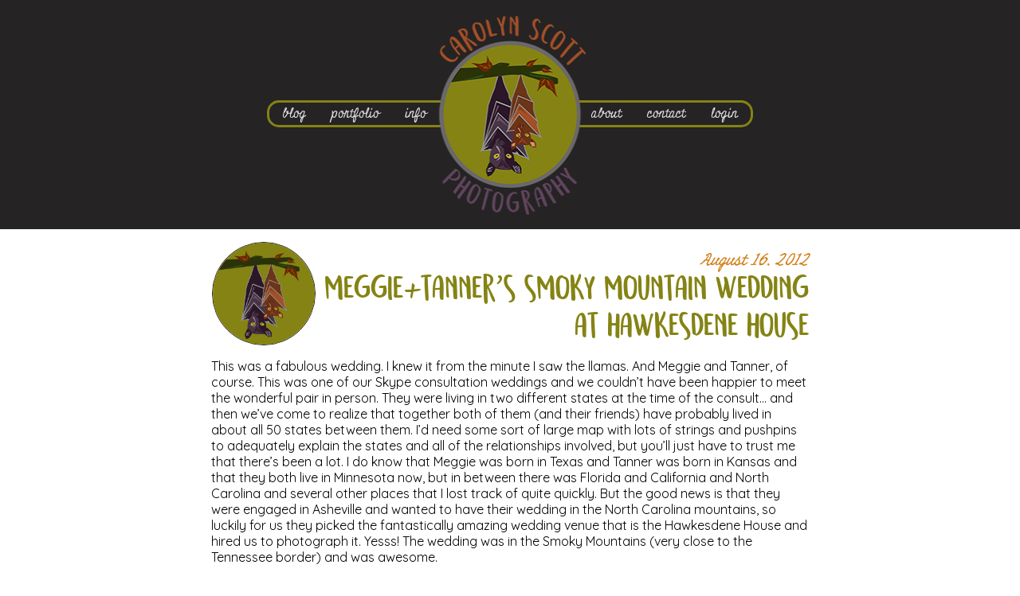

--- FILE ---
content_type: text/html; charset=UTF-8
request_url: https://www.carolynscottphotography.com/2012/08/16/meggietanners-smoky-mountain-wedding-at-hawkesdene-house/
body_size: 21322
content:
<!doctype html>

<!--[if lt IE 7]><html lang="en-US" class="no-js lt-ie9 lt-ie8 lt-ie7"><![endif]-->
<!--[if (IE 7)&!(IEMobile)]><html lang="en-US" class="no-js lt-ie9 lt-ie8"><![endif]-->
<!--[if (IE 8)&!(IEMobile)]><html lang="en-US" class="no-js lt-ie9"><![endif]-->
<!--[if gt IE 8]><!--> <html lang="en-US" class="no-js"><!--<![endif]-->

	<head>
		<meta charset="utf-8">

				<meta http-equiv="X-UA-Compatible" content="IE=edge">

		<title>Meggie+Tanner&#039;s Smoky Mountain Wedding at Hawkesdene House - Carolyn Scott Photography</title>

				<meta name="HandheldFriendly" content="True">
		<meta name="MobileOptimized" content="320">
		<meta name="viewport" content="width=device-width, initial-scale=1"/>

				
		<link rel="apple-touch-icon" sizes="180x180" href="https://www.carolynscottphotography.com/wp-content/themes/csp-2019/apple-touch-icon.png">
		<link rel="icon" type="image/png" href="https://www.carolynscottphotography.com/wp-content/themes/csp-2019/favicon-32x32.png" sizes="32x32">
		<link rel="icon" type="image/png" href="https://www.carolynscottphotography.com/wp-content/themes/csp-2019/favicon-16x16.png" sizes="16x16">
		<link rel="manifest" href="https://www.carolynscottphotography.com/wp-content/themes/csp-2019/manifest.json">
		<link rel="mask-icon" href="https://www.carolynscottphotography.com/wp-content/themes/csp-2019/safari-pinned-tab.svg" color="#4f3a4c">
		<meta name="theme-color" content="#858313">
			
		<!--[if IE]>
			<link rel="shortcut icon" href="https://www.carolynscottphotography.com/wp-content/themes/csp-2019/favicon.ico">
		<![endif]-->

		<link rel="pingback" href="https://www.carolynscottphotography.com/xmlrpc.php">
		<link rel="preconnect" href="https://fonts.googleapis.com">
		<link rel="preconnect" href="https://fonts.gstatic.com" crossorigin>
		<link media="print" onload="this.onload=null;this.removeAttribute('media');" href="https://fonts.googleapis.com/css2?family=Kalam:wght@300;400;700&family=Miniver&family=Quicksand:wght@300;400;500;600;700&display=swap" rel="stylesheet">
		<link media="print" onload="this.onload=null;this.removeAttribute('media');" rel='stylesheet' id='dashicons-css' href='https://www.carolynscottphotography.com/wp-includes/css/dashicons.min.css' type='text/css' media='all'/>
		<noscript>
			<link rel="stylesheet" href="https://fonts.googleapis.com/css2?family=Kalam:wght@300;400;700&family=Miniver&family=Quicksand:wght@300;400;500;600;700&display=swap">
			<link rel='stylesheet' id='dashicons-css' href='https://www.carolynscottphotography.com/wp-includes/css/dashicons.min.css' type='text/css' media='all'/>
		</noscript>
		
		<!-- Core CSS file --> 
				
				<style id="jetpack-boost-critical-css">@media all{.wp-block-eedee-block-gutenslider.gs-frontend.content-fixed .swiper,.wp-block-eedee-block-gutenslider.gs-frontend.content-fixed .wp-block-eedee-gutenslider__content{grid-area:1/1}}@media all{.simple-banner{width:100%;text-align:center;position:relative;display:block}}@media all{article,figure,header,main,nav,section{display:block}html{font-family:sans-serif;-ms-text-size-adjust:100%;-webkit-text-size-adjust:100%}body{margin:0}a{background:0 0}h1{font-size:2em;margin:.67em 0}em{font-style:italic}p{-webkit-hyphens:auto;-epub-hyphens:auto;-moz-hyphens:auto;hyphens:auto}ul{margin:1em 0}ul{padding:0;list-style-type:none}nav ul{list-style:none;list-style-image:none}img{border:0}figure{margin:0}button,input{font-family:inherit;font-size:100%;margin:0}button,input{line-height:normal}button{text-transform:none}button{-webkit-appearance:button}*{-webkit-box-sizing:border-box;-moz-box-sizing:border-box;box-sizing:border-box}.cf{zoom:1}.cf:after,.cf:before{content:"";display:table}.cf:after{clear:both}p{-ms-word-wrap:break-word;word-break:break-word;word-wrap:break-word;-webkit-hyphens:auto;-moz-hyphens:auto;hyphens:auto;-webkit-hyphenate-before:2;-webkit-hyphenate-after:3;hyphenate-lines:3;-webkit-font-feature-settings:"liga","dlig";-moz-font-feature-settings:"liga=1, dlig=1";-ms-font-feature-settings:"liga","dlig";-o-font-feature-settings:"liga","dlig";font-feature-settings:"liga","dlig"}.last-col{float:right;padding-right:0!important}@media (max-width:767px){.m-all{float:left;padding-right:.75em;width:100%;padding-right:0;position:relative}}@media (min-width:768px) and (max-width:1029px){.t-2of3{float:left;padding-right:.75em;width:100%}}@media (min-width:1030px){.d-5of7{float:left;padding-right:.75em;width:100%}}.last-col{float:right;padding-right:0!important}body{font-family:Quicksand,"Helvetica Neue",Helvetica,Arial,sans-serif;font-size:100%;line-height:1.25;color:#000;background-color:#fff;-webkit-font-smoothing:antialiased;-moz-osx-font-smoothing:grayscale;min-width:390px}body p{font-family:Quicksand,"Helvetica Neue",Helvetica,Arial,sans-serif}.wrap{width:96%;margin:0 auto;position:relative}a{font-family:Miniver,cursive;color:#d17e14}h1{text-rendering:optimizelegibility;font-weight:500}h3 a{text-decoration:none}h1{font-size:2.5em;line-height:1.333em}.header{position:relative;background-color:#252324;text-align:center}#logo{margin-top:20px;margin-bottom:20px;display:inline-block;text-align:center;background-size:190px 250px;width:190px;height:250px;position:relative;background-image:url(https://www.carolynscottphotography.com/wp-content/themes/csp-2019/library/images/csp-logo.png)}.main-nav{border:3px solid #858314;-webkit-border-radius:15px;-moz-border-radius:15px;-ms-border-radius:15px;border-radius:15px;margin-top:-188px;margin-left:auto;margin-right:auto;z-index:0;width:368px}.main-nav .left-menu{float:left}.main-nav .right-menu{float:right}.main-nav::after{content:"";display:block;clear:both}#inner-header{height:288px}.nav{border-bottom:0;margin:0}.nav li{width:89px}.nav li a{display:block;font-family:Miniver,cursive;font-size:.85em;color:#dddde0;text-decoration:none;padding:.25em}.featured-image{width:100%;height:100%;object-fit:cover}.circle{width:130px;height:130px;border:1px solid #252324;-webkit-border-radius:50%;-moz-border-radius:50%;-ms-border-radius:50%;border-radius:50%;margin:auto;overflow:hidden;display:inline-block;vertical-align:bottom}.article-header .text,.entry-header .text{display:inline-block;width:calc(100% - 135px);padding-left:5px;text-align:right}.hentry{margin-bottom:1.5em}.hentry header{padding-top:1em;padding-bottom:.5em;text-align:center}.entry-title,.single-title{margin:0;font-family:Semringah,semringahregular,Kalam,cursive;font-size:1.75em;color:#858314}.byline{font-family:Miniver,cursive;color:#d17e14;font-style:italic;margin:0}.entry-content p{margin:0 0 1.5em;font-size:.88em;color:#000}.entry-content img{max-width:100%;height:auto}.entry-content .size-full,.entry-content .size-large{max-width:100%;height:auto}.dvk-social-sharing .ss-text{display:none}#footer .widget_search label{display:none}#footer .widget_search #searchsubmit{display:none}.single #inner-content:not(.has-sidebar){max-width:750px}@media only screen and (min-width:768px){.wrap{position:relative;width:calc(100% - 30px)}#main{position:relative;top:0}#inner-header.wrap{width:610px}.entry-title,.single-title{font-size:2.25em}.circle{width:130px;height:130px}.article-header .text,.entry-header .text{display:inline-block;width:calc(100% - 135px)}.article-header .updated,.entry-header .updated{font-size:1.25em}.main-nav{top:100px;width:100%;left:auto;margin-top:-168px}.left-menu{padding-right:12px}#menu-new-right-menu li{padding-left:12px;padding-right:12px}.nav{border:0}.nav li{float:left;position:relative;width:auto;padding-left:12px;padding-right:12px}.nav li a{border-bottom:0;font-size:1em}.nav li:last-child{padding-right:10px}}@media only screen and (min-width:990px){.wrap{width:970px}.entry-title,.single-title{font-size:2.25em}}@media only screen and (-webkit-min-device-pixel-ratio:1.5),only screen and (min--moz-device-pixel-ratio:1.5),only screen and (min-device-pixel-ratio:1.5){#logo{background-image:url(https://www.carolynscottphotography.com/wp-content/themes/csp-2019/library/images/csp-logo2x.png)}}}</style><meta name='robots' content='index, follow, max-image-preview:large, max-snippet:-1, max-video-preview:-1' />
<!-- Jetpack Site Verification Tags -->
<meta name="google-site-verification" content="47sfTnRAaA_gV69_RHwengR-yLEZDkWrps6QhCaSYp0" />

	<!-- This site is optimized with the Yoast SEO plugin v26.8 - https://yoast.com/product/yoast-seo-wordpress/ -->
	<link rel="canonical" href="https://www.carolynscottphotography.com/2012/08/16/meggietanners-smoky-mountain-wedding-at-hawkesdene-house/" />
	<meta property="og:locale" content="en_US" />
	<meta property="og:type" content="article" />
	<meta property="og:title" content="Meggie+Tanner&#039;s Smoky Mountain Wedding at Hawkesdene House - Carolyn Scott Photography" />
	<meta property="og:description" content="This was a fabulous wedding. I knew it from the minute I saw the llamas. And Meggie and Tanner, of course. This was one of our Skype consultation weddings and we couldn&#8217;t have been happier to meet the wonderful pair in person. They were living in two different states at the time of the consult&#8230;... Read more &raquo;" />
	<meta property="og:url" content="https://www.carolynscottphotography.com/2012/08/16/meggietanners-smoky-mountain-wedding-at-hawkesdene-house/" />
	<meta property="og:site_name" content="Carolyn Scott Photography" />
	<meta property="article:published_time" content="2012-08-16T16:53:51+00:00" />
	<meta property="og:image" content="https://www.carolynscottphotography.com/wp-content/uploads/2012/08/first.jpg" />
	<meta name="author" content="carolyn" />
	<meta name="twitter:card" content="summary_large_image" />
	<meta name="twitter:label1" content="Written by" />
	<meta name="twitter:data1" content="carolyn" />
	<meta name="twitter:label2" content="Est. reading time" />
	<meta name="twitter:data2" content="3 minutes" />
	<script data-jetpack-boost="ignore" type="application/ld+json" class="yoast-schema-graph">{"@context":"https://schema.org","@graph":[{"@type":"Article","@id":"https://www.carolynscottphotography.com/2012/08/16/meggietanners-smoky-mountain-wedding-at-hawkesdene-house/#article","isPartOf":{"@id":"https://www.carolynscottphotography.com/2012/08/16/meggietanners-smoky-mountain-wedding-at-hawkesdene-house/"},"author":{"name":"carolyn","@id":"https://www.carolynscottphotography.com/#/schema/person/7326b5d2c715eff9c8ebd859f7f8d446"},"headline":"Meggie+Tanner&#8217;s Smoky Mountain Wedding at Hawkesdene House","datePublished":"2012-08-16T16:53:51+00:00","mainEntityOfPage":{"@id":"https://www.carolynscottphotography.com/2012/08/16/meggietanners-smoky-mountain-wedding-at-hawkesdene-house/"},"wordCount":548,"commentCount":0,"publisher":{"@id":"https://www.carolynscottphotography.com/#organization"},"image":{"@id":"https://www.carolynscottphotography.com/2012/08/16/meggietanners-smoky-mountain-wedding-at-hawkesdene-house/#primaryimage"},"thumbnailUrl":"https://www.carolynscottphotography.com/wp-content/uploads/2012/08/first.jpg","keywords":["Alex DJ Entertainment","Hawkesdene House Wedding","Merciers Orchard Pies","mountain wedding venue in North Carolina","North Carolina mountain wedding","Rachael Hoch wedding makeup","Smoky Mountains wedding venue","Wedding at Hawkesdene House","Wedding in the Smoky Mountains"],"articleSection":["Weddings"],"inLanguage":"en-US","potentialAction":[{"@type":"CommentAction","name":"Comment","target":["https://www.carolynscottphotography.com/2012/08/16/meggietanners-smoky-mountain-wedding-at-hawkesdene-house/#respond"]}]},{"@type":"WebPage","@id":"https://www.carolynscottphotography.com/2012/08/16/meggietanners-smoky-mountain-wedding-at-hawkesdene-house/","url":"https://www.carolynscottphotography.com/2012/08/16/meggietanners-smoky-mountain-wedding-at-hawkesdene-house/","name":"Meggie+Tanner's Smoky Mountain Wedding at Hawkesdene House - Carolyn Scott Photography","isPartOf":{"@id":"https://www.carolynscottphotography.com/#website"},"primaryImageOfPage":{"@id":"https://www.carolynscottphotography.com/2012/08/16/meggietanners-smoky-mountain-wedding-at-hawkesdene-house/#primaryimage"},"image":{"@id":"https://www.carolynscottphotography.com/2012/08/16/meggietanners-smoky-mountain-wedding-at-hawkesdene-house/#primaryimage"},"thumbnailUrl":"https://www.carolynscottphotography.com/wp-content/uploads/2012/08/first.jpg","datePublished":"2012-08-16T16:53:51+00:00","breadcrumb":{"@id":"https://www.carolynscottphotography.com/2012/08/16/meggietanners-smoky-mountain-wedding-at-hawkesdene-house/#breadcrumb"},"inLanguage":"en-US","potentialAction":[{"@type":"ReadAction","target":["https://www.carolynscottphotography.com/2012/08/16/meggietanners-smoky-mountain-wedding-at-hawkesdene-house/"]}]},{"@type":"ImageObject","inLanguage":"en-US","@id":"https://www.carolynscottphotography.com/2012/08/16/meggietanners-smoky-mountain-wedding-at-hawkesdene-house/#primaryimage","url":"https://www.carolynscottphotography.com/wp-content/uploads/2012/08/first.jpg","contentUrl":"https://www.carolynscottphotography.com/wp-content/uploads/2012/08/first.jpg"},{"@type":"BreadcrumbList","@id":"https://www.carolynscottphotography.com/2012/08/16/meggietanners-smoky-mountain-wedding-at-hawkesdene-house/#breadcrumb","itemListElement":[{"@type":"ListItem","position":1,"name":"Home","item":"https://www.carolynscottphotography.com/"},{"@type":"ListItem","position":2,"name":"Private: Blog","item":"https://www.carolynscottphotography.com/?page_id=30197"},{"@type":"ListItem","position":3,"name":"Meggie+Tanner&#8217;s Smoky Mountain Wedding at Hawkesdene House"}]},{"@type":"WebSite","@id":"https://www.carolynscottphotography.com/#website","url":"https://www.carolynscottphotography.com/","name":"Carolyn Scott Photography","description":"Durham photographer specializing in candid and documentary at-home family and branding photography","publisher":{"@id":"https://www.carolynscottphotography.com/#organization"},"potentialAction":[{"@type":"SearchAction","target":{"@type":"EntryPoint","urlTemplate":"https://www.carolynscottphotography.com/?s={search_term_string}"},"query-input":{"@type":"PropertyValueSpecification","valueRequired":true,"valueName":"search_term_string"}}],"inLanguage":"en-US"},{"@type":"Organization","@id":"https://www.carolynscottphotography.com/#organization","name":"Carolyn Scott Photography","url":"https://www.carolynscottphotography.com/","logo":{"@type":"ImageObject","inLanguage":"en-US","@id":"https://www.carolynscottphotography.com/#/schema/logo/image/","url":"http://52.70.199.167/wp-content/uploads/2023/02/csp-logo1.png","contentUrl":"http://52.70.199.167/wp-content/uploads/2023/02/csp-logo1.png","width":197,"height":250,"caption":"Carolyn Scott Photography"},"image":{"@id":"https://www.carolynscottphotography.com/#/schema/logo/image/"},"sameAs":["https://www.instagram.com/carolynscottphoto/"]},{"@type":"Person","@id":"https://www.carolynscottphotography.com/#/schema/person/7326b5d2c715eff9c8ebd859f7f8d446","name":"carolyn","image":{"@type":"ImageObject","inLanguage":"en-US","@id":"https://www.carolynscottphotography.com/#/schema/person/image/","url":"https://secure.gravatar.com/avatar/30781b1829c9c9ffff9ecb46375f873fec9b6935e2b102fd5fa4dd53afe1e3ba?s=96&d=mm&r=g","contentUrl":"https://secure.gravatar.com/avatar/30781b1829c9c9ffff9ecb46375f873fec9b6935e2b102fd5fa4dd53afe1e3ba?s=96&d=mm&r=g","caption":"carolyn"}}]}</script>
	<!-- / Yoast SEO plugin. -->


<link rel='dns-prefetch' href='//www.googletagmanager.com' />
<link rel='dns-prefetch' href='//stats.wp.com' />
<link rel='dns-prefetch' href='//use.fontawesome.com' />
<link rel='preconnect' href='//c0.wp.com' />
<link rel="alternate" type="application/rss+xml" title="Carolyn Scott Photography &raquo; Feed" href="https://www.carolynscottphotography.com/feed/" />
<link rel="alternate" type="application/rss+xml" title="Carolyn Scott Photography &raquo; Comments Feed" href="https://www.carolynscottphotography.com/comments/feed/" />
<link rel="alternate" type="application/rss+xml" title="Carolyn Scott Photography &raquo; Meggie+Tanner&#8217;s Smoky Mountain Wedding at Hawkesdene House Comments Feed" href="https://www.carolynscottphotography.com/2012/08/16/meggietanners-smoky-mountain-wedding-at-hawkesdene-house/feed/" />
<link rel="alternate" title="oEmbed (JSON)" type="application/json+oembed" href="https://www.carolynscottphotography.com/wp-json/oembed/1.0/embed?url=https%3A%2F%2Fwww.carolynscottphotography.com%2F2012%2F08%2F16%2Fmeggietanners-smoky-mountain-wedding-at-hawkesdene-house%2F" />
<link rel="alternate" title="oEmbed (XML)" type="text/xml+oembed" href="https://www.carolynscottphotography.com/wp-json/oembed/1.0/embed?url=https%3A%2F%2Fwww.carolynscottphotography.com%2F2012%2F08%2F16%2Fmeggietanners-smoky-mountain-wedding-at-hawkesdene-house%2F&#038;format=xml" />
<style id='wp-img-auto-sizes-contain-inline-css' type='text/css'>
img:is([sizes=auto i],[sizes^="auto," i]){contain-intrinsic-size:3000px 1500px}
/*# sourceURL=wp-img-auto-sizes-contain-inline-css */
</style>
<noscript><link rel='stylesheet' id='wp-block-library-css' href='https://c0.wp.com/c/6.9/wp-includes/css/dist/block-library/style.min.css' type='text/css' media='all' />
</noscript><link data-media="all" onload="this.media=this.dataset.media; delete this.dataset.media; this.removeAttribute( &apos;onload&apos; );" rel='stylesheet' id='wp-block-library-css' href='https://c0.wp.com/c/6.9/wp-includes/css/dist/block-library/style.min.css' type='text/css' media="not all" />
<style id='global-styles-inline-css' type='text/css'>
:root{--wp--preset--aspect-ratio--square: 1;--wp--preset--aspect-ratio--4-3: 4/3;--wp--preset--aspect-ratio--3-4: 3/4;--wp--preset--aspect-ratio--3-2: 3/2;--wp--preset--aspect-ratio--2-3: 2/3;--wp--preset--aspect-ratio--16-9: 16/9;--wp--preset--aspect-ratio--9-16: 9/16;--wp--preset--color--black: #000000;--wp--preset--color--cyan-bluish-gray: #abb8c3;--wp--preset--color--white: #ffffff;--wp--preset--color--pale-pink: #f78da7;--wp--preset--color--vivid-red: #cf2e2e;--wp--preset--color--luminous-vivid-orange: #ff6900;--wp--preset--color--luminous-vivid-amber: #fcb900;--wp--preset--color--light-green-cyan: #7bdcb5;--wp--preset--color--vivid-green-cyan: #00d084;--wp--preset--color--pale-cyan-blue: #8ed1fc;--wp--preset--color--vivid-cyan-blue: #0693e3;--wp--preset--color--vivid-purple: #9b51e0;--wp--preset--color--transparent: transparent;--wp--preset--gradient--vivid-cyan-blue-to-vivid-purple: linear-gradient(135deg,rgb(6,147,227) 0%,rgb(155,81,224) 100%);--wp--preset--gradient--light-green-cyan-to-vivid-green-cyan: linear-gradient(135deg,rgb(122,220,180) 0%,rgb(0,208,130) 100%);--wp--preset--gradient--luminous-vivid-amber-to-luminous-vivid-orange: linear-gradient(135deg,rgb(252,185,0) 0%,rgb(255,105,0) 100%);--wp--preset--gradient--luminous-vivid-orange-to-vivid-red: linear-gradient(135deg,rgb(255,105,0) 0%,rgb(207,46,46) 100%);--wp--preset--gradient--very-light-gray-to-cyan-bluish-gray: linear-gradient(135deg,rgb(238,238,238) 0%,rgb(169,184,195) 100%);--wp--preset--gradient--cool-to-warm-spectrum: linear-gradient(135deg,rgb(74,234,220) 0%,rgb(151,120,209) 20%,rgb(207,42,186) 40%,rgb(238,44,130) 60%,rgb(251,105,98) 80%,rgb(254,248,76) 100%);--wp--preset--gradient--blush-light-purple: linear-gradient(135deg,rgb(255,206,236) 0%,rgb(152,150,240) 100%);--wp--preset--gradient--blush-bordeaux: linear-gradient(135deg,rgb(254,205,165) 0%,rgb(254,45,45) 50%,rgb(107,0,62) 100%);--wp--preset--gradient--luminous-dusk: linear-gradient(135deg,rgb(255,203,112) 0%,rgb(199,81,192) 50%,rgb(65,88,208) 100%);--wp--preset--gradient--pale-ocean: linear-gradient(135deg,rgb(255,245,203) 0%,rgb(182,227,212) 50%,rgb(51,167,181) 100%);--wp--preset--gradient--electric-grass: linear-gradient(135deg,rgb(202,248,128) 0%,rgb(113,206,126) 100%);--wp--preset--gradient--midnight: linear-gradient(135deg,rgb(2,3,129) 0%,rgb(40,116,252) 100%);--wp--preset--font-size--small: 13px;--wp--preset--font-size--medium: 20px;--wp--preset--font-size--large: 36px;--wp--preset--font-size--x-large: 42px;--wp--preset--spacing--20: 0.44rem;--wp--preset--spacing--30: 0.67rem;--wp--preset--spacing--40: 1rem;--wp--preset--spacing--50: 1.5rem;--wp--preset--spacing--60: 2.25rem;--wp--preset--spacing--70: 3.38rem;--wp--preset--spacing--80: 5.06rem;--wp--preset--shadow--natural: 6px 6px 9px rgba(0, 0, 0, 0.2);--wp--preset--shadow--deep: 12px 12px 50px rgba(0, 0, 0, 0.4);--wp--preset--shadow--sharp: 6px 6px 0px rgba(0, 0, 0, 0.2);--wp--preset--shadow--outlined: 6px 6px 0px -3px rgb(255, 255, 255), 6px 6px rgb(0, 0, 0);--wp--preset--shadow--crisp: 6px 6px 0px rgb(0, 0, 0);}:where(.is-layout-flex){gap: 0.5em;}:where(.is-layout-grid){gap: 0.5em;}body .is-layout-flex{display: flex;}.is-layout-flex{flex-wrap: wrap;align-items: center;}.is-layout-flex > :is(*, div){margin: 0;}body .is-layout-grid{display: grid;}.is-layout-grid > :is(*, div){margin: 0;}:where(.wp-block-columns.is-layout-flex){gap: 2em;}:where(.wp-block-columns.is-layout-grid){gap: 2em;}:where(.wp-block-post-template.is-layout-flex){gap: 1.25em;}:where(.wp-block-post-template.is-layout-grid){gap: 1.25em;}.has-black-color{color: var(--wp--preset--color--black) !important;}.has-cyan-bluish-gray-color{color: var(--wp--preset--color--cyan-bluish-gray) !important;}.has-white-color{color: var(--wp--preset--color--white) !important;}.has-pale-pink-color{color: var(--wp--preset--color--pale-pink) !important;}.has-vivid-red-color{color: var(--wp--preset--color--vivid-red) !important;}.has-luminous-vivid-orange-color{color: var(--wp--preset--color--luminous-vivid-orange) !important;}.has-luminous-vivid-amber-color{color: var(--wp--preset--color--luminous-vivid-amber) !important;}.has-light-green-cyan-color{color: var(--wp--preset--color--light-green-cyan) !important;}.has-vivid-green-cyan-color{color: var(--wp--preset--color--vivid-green-cyan) !important;}.has-pale-cyan-blue-color{color: var(--wp--preset--color--pale-cyan-blue) !important;}.has-vivid-cyan-blue-color{color: var(--wp--preset--color--vivid-cyan-blue) !important;}.has-vivid-purple-color{color: var(--wp--preset--color--vivid-purple) !important;}.has-transparent-color{color: var(--wp--preset--color--transparent) !important;}.has-black-background-color{background-color: var(--wp--preset--color--black) !important;}.has-cyan-bluish-gray-background-color{background-color: var(--wp--preset--color--cyan-bluish-gray) !important;}.has-white-background-color{background-color: var(--wp--preset--color--white) !important;}.has-pale-pink-background-color{background-color: var(--wp--preset--color--pale-pink) !important;}.has-vivid-red-background-color{background-color: var(--wp--preset--color--vivid-red) !important;}.has-luminous-vivid-orange-background-color{background-color: var(--wp--preset--color--luminous-vivid-orange) !important;}.has-luminous-vivid-amber-background-color{background-color: var(--wp--preset--color--luminous-vivid-amber) !important;}.has-light-green-cyan-background-color{background-color: var(--wp--preset--color--light-green-cyan) !important;}.has-vivid-green-cyan-background-color{background-color: var(--wp--preset--color--vivid-green-cyan) !important;}.has-pale-cyan-blue-background-color{background-color: var(--wp--preset--color--pale-cyan-blue) !important;}.has-vivid-cyan-blue-background-color{background-color: var(--wp--preset--color--vivid-cyan-blue) !important;}.has-vivid-purple-background-color{background-color: var(--wp--preset--color--vivid-purple) !important;}.has-transparent-background-color{background-color: var(--wp--preset--color--transparent) !important;}.has-black-border-color{border-color: var(--wp--preset--color--black) !important;}.has-cyan-bluish-gray-border-color{border-color: var(--wp--preset--color--cyan-bluish-gray) !important;}.has-white-border-color{border-color: var(--wp--preset--color--white) !important;}.has-pale-pink-border-color{border-color: var(--wp--preset--color--pale-pink) !important;}.has-vivid-red-border-color{border-color: var(--wp--preset--color--vivid-red) !important;}.has-luminous-vivid-orange-border-color{border-color: var(--wp--preset--color--luminous-vivid-orange) !important;}.has-luminous-vivid-amber-border-color{border-color: var(--wp--preset--color--luminous-vivid-amber) !important;}.has-light-green-cyan-border-color{border-color: var(--wp--preset--color--light-green-cyan) !important;}.has-vivid-green-cyan-border-color{border-color: var(--wp--preset--color--vivid-green-cyan) !important;}.has-pale-cyan-blue-border-color{border-color: var(--wp--preset--color--pale-cyan-blue) !important;}.has-vivid-cyan-blue-border-color{border-color: var(--wp--preset--color--vivid-cyan-blue) !important;}.has-vivid-purple-border-color{border-color: var(--wp--preset--color--vivid-purple) !important;}.has-transparent-border-color{border-color: var(--wp--preset--color--transparent) !important;}.has-vivid-cyan-blue-to-vivid-purple-gradient-background{background: var(--wp--preset--gradient--vivid-cyan-blue-to-vivid-purple) !important;}.has-light-green-cyan-to-vivid-green-cyan-gradient-background{background: var(--wp--preset--gradient--light-green-cyan-to-vivid-green-cyan) !important;}.has-luminous-vivid-amber-to-luminous-vivid-orange-gradient-background{background: var(--wp--preset--gradient--luminous-vivid-amber-to-luminous-vivid-orange) !important;}.has-luminous-vivid-orange-to-vivid-red-gradient-background{background: var(--wp--preset--gradient--luminous-vivid-orange-to-vivid-red) !important;}.has-very-light-gray-to-cyan-bluish-gray-gradient-background{background: var(--wp--preset--gradient--very-light-gray-to-cyan-bluish-gray) !important;}.has-cool-to-warm-spectrum-gradient-background{background: var(--wp--preset--gradient--cool-to-warm-spectrum) !important;}.has-blush-light-purple-gradient-background{background: var(--wp--preset--gradient--blush-light-purple) !important;}.has-blush-bordeaux-gradient-background{background: var(--wp--preset--gradient--blush-bordeaux) !important;}.has-luminous-dusk-gradient-background{background: var(--wp--preset--gradient--luminous-dusk) !important;}.has-pale-ocean-gradient-background{background: var(--wp--preset--gradient--pale-ocean) !important;}.has-electric-grass-gradient-background{background: var(--wp--preset--gradient--electric-grass) !important;}.has-midnight-gradient-background{background: var(--wp--preset--gradient--midnight) !important;}.has-small-font-size{font-size: var(--wp--preset--font-size--small) !important;}.has-medium-font-size{font-size: var(--wp--preset--font-size--medium) !important;}.has-large-font-size{font-size: var(--wp--preset--font-size--large) !important;}.has-x-large-font-size{font-size: var(--wp--preset--font-size--x-large) !important;}
/*# sourceURL=global-styles-inline-css */
</style>

<style id='classic-theme-styles-inline-css' type='text/css'>
/*! This file is auto-generated */
.wp-block-button__link{color:#fff;background-color:#32373c;border-radius:9999px;box-shadow:none;text-decoration:none;padding:calc(.667em + 2px) calc(1.333em + 2px);font-size:1.125em}.wp-block-file__button{background:#32373c;color:#fff;text-decoration:none}
/*# sourceURL=/wp-includes/css/classic-themes.min.css */
</style>
<style id='font-awesome-svg-styles-default-inline-css' type='text/css'>
.svg-inline--fa {
  display: inline-block;
  height: 1em;
  overflow: visible;
  vertical-align: -.125em;
}
/*# sourceURL=font-awesome-svg-styles-default-inline-css */
</style>
<noscript><link rel='stylesheet' id='font-awesome-svg-styles-css' href='http://www.carolynscottphotography.com/wp-content/uploads/font-awesome/v6.4.2/css/svg-with-js.css' type='text/css' media='all' />
</noscript><link data-media="all" onload="this.media=this.dataset.media; delete this.dataset.media; this.removeAttribute( &apos;onload&apos; );" rel='stylesheet' id='font-awesome-svg-styles-css' href='http://www.carolynscottphotography.com/wp-content/uploads/font-awesome/v6.4.2/css/svg-with-js.css' type='text/css' media="not all" />
<style id='font-awesome-svg-styles-inline-css' type='text/css'>
   .wp-block-font-awesome-icon svg::before,
   .wp-rich-text-font-awesome-icon svg::before {content: unset;}
/*# sourceURL=font-awesome-svg-styles-inline-css */
</style>
<noscript><link rel='stylesheet' id='pb-accordion-blocks-style-css' href='https://www.carolynscottphotography.com/wp-content/plugins/accordion-blocks/build/index.css' type='text/css' media='all' />
</noscript><link data-media="all" onload="this.media=this.dataset.media; delete this.dataset.media; this.removeAttribute( &apos;onload&apos; );" rel='stylesheet' id='pb-accordion-blocks-style-css' href='https://www.carolynscottphotography.com/wp-content/plugins/accordion-blocks/build/index.css' type='text/css' media="not all" />
<noscript><link rel='stylesheet' id='categories-images-styles-css' href='https://www.carolynscottphotography.com/wp-content/plugins/categories-images/assets/css/zci-styles.css' type='text/css' media='all' />
</noscript><link data-media="all" onload="this.media=this.dataset.media; delete this.dataset.media; this.removeAttribute( &apos;onload&apos; );" rel='stylesheet' id='categories-images-styles-css' href='https://www.carolynscottphotography.com/wp-content/plugins/categories-images/assets/css/zci-styles.css' type='text/css' media="not all" />
<noscript><link rel='stylesheet' id='simple-banner-style-css' href='https://www.carolynscottphotography.com/wp-content/plugins/simple-banner/simple-banner.css' type='text/css' media='all' />
</noscript><link data-media="all" onload="this.media=this.dataset.media; delete this.dataset.media; this.removeAttribute( &apos;onload&apos; );" rel='stylesheet' id='simple-banner-style-css' href='https://www.carolynscottphotography.com/wp-content/plugins/simple-banner/simple-banner.css' type='text/css' media="not all" />
<noscript><link rel='stylesheet' id='font-awesome-official-css' href='https://use.fontawesome.com/releases/v6.4.2/css/all.css' type='text/css' media='all' integrity="sha384-blOohCVdhjmtROpu8+CfTnUWham9nkX7P7OZQMst+RUnhtoY/9qemFAkIKOYxDI3" crossorigin="anonymous" />
</noscript><link data-media="all" onload="this.media=this.dataset.media; delete this.dataset.media; this.removeAttribute( &apos;onload&apos; );" rel='stylesheet' id='font-awesome-official-css' href='https://use.fontawesome.com/releases/v6.4.2/css/all.css' type='text/css' media="not all" integrity="sha384-blOohCVdhjmtROpu8+CfTnUWham9nkX7P7OZQMst+RUnhtoY/9qemFAkIKOYxDI3" crossorigin="anonymous" />
<noscript><link rel='stylesheet' id='jquery-lazyloadxt-spinner-css-css' href='//www.carolynscottphotography.com/wp-content/plugins/a3-lazy-load/assets/css/jquery.lazyloadxt.spinner.css' type='text/css' media='all' />
</noscript><link data-media="all" onload="this.media=this.dataset.media; delete this.dataset.media; this.removeAttribute( &apos;onload&apos; );" rel='stylesheet' id='jquery-lazyloadxt-spinner-css-css' href='//www.carolynscottphotography.com/wp-content/plugins/a3-lazy-load/assets/css/jquery.lazyloadxt.spinner.css' type='text/css' media="not all" />
<noscript><link rel='stylesheet' id='a3a3_lazy_load-css' href='//www.carolynscottphotography.com/wp-content/uploads/sass/a3_lazy_load.min.css' type='text/css' media='all' />
</noscript><link data-media="all" onload="this.media=this.dataset.media; delete this.dataset.media; this.removeAttribute( &apos;onload&apos; );" rel='stylesheet' id='a3a3_lazy_load-css' href='//www.carolynscottphotography.com/wp-content/uploads/sass/a3_lazy_load.min.css' type='text/css' media="not all" />
<noscript><link rel='stylesheet' id='dvk-social-sharing-css' href='https://www.carolynscottphotography.com/wp-content/plugins/dvk-social-sharing/assets/css/styles.min.css' type='text/css' media='all' />
</noscript><link data-media="all" onload="this.media=this.dataset.media; delete this.dataset.media; this.removeAttribute( &apos;onload&apos; );" rel='stylesheet' id='dvk-social-sharing-css' href='https://www.carolynscottphotography.com/wp-content/plugins/dvk-social-sharing/assets/css/styles.min.css' type='text/css' media="not all" />
<noscript><link rel='stylesheet' id='the-grid-css' href='https://www.carolynscottphotography.com/wp-content/plugins/the-grid/frontend/assets/css/the-grid.min.css' type='text/css' media='all' />
</noscript><link data-media="all" onload="this.media=this.dataset.media; delete this.dataset.media; this.removeAttribute( &apos;onload&apos; );" rel='stylesheet' id='the-grid-css' href='https://www.carolynscottphotography.com/wp-content/plugins/the-grid/frontend/assets/css/the-grid.min.css' type='text/css' media="not all" />
<style id='the-grid-inline-css' type='text/css'>
.tolb-holder{background:rgba(0,0,0,0.8)}.tolb-holder .tolb-close,.tolb-holder .tolb-title,.tolb-holder .tolb-counter,.tolb-holder .tolb-next i,.tolb-holder .tolb-prev i{color:#ffffff}.tolb-holder .tolb-load{border-color:rgba(1,0,0,0.2);border-left:3px solid #ffffff}
.to-heart-icon,.to-heart-icon svg,.to-post-like,.to-post-like .to-like-count{position:relative;display:inline-block}.to-post-like{width:auto;cursor:pointer;font-weight:400}.to-heart-icon{float:left;margin:0 4px 0 0}.to-heart-icon svg{overflow:visible;width:15px;height:14px}.to-heart-icon g{-webkit-transform:scale(1);transform:scale(1)}.to-heart-icon path{-webkit-transform:scale(1);transform:scale(1);transition:fill .4s ease,stroke .4s ease}.no-liked .to-heart-icon path{fill:#999;stroke:#999}.empty-heart .to-heart-icon path{fill:transparent!important;stroke:#999}.liked .to-heart-icon path,.to-heart-icon svg:hover path{fill:#ff6863!important;stroke:#ff6863!important}@keyframes heartBeat{0%{transform:scale(1)}20%{transform:scale(.8)}30%{transform:scale(.95)}45%{transform:scale(.75)}50%{transform:scale(.85)}100%{transform:scale(.9)}}@-webkit-keyframes heartBeat{0%,100%,50%{-webkit-transform:scale(1)}20%{-webkit-transform:scale(.8)}30%{-webkit-transform:scale(.95)}45%{-webkit-transform:scale(.75)}}.heart-pulse g{-webkit-animation-name:heartBeat;animation-name:heartBeat;-webkit-animation-duration:1s;animation-duration:1s;-webkit-animation-iteration-count:infinite;animation-iteration-count:infinite;-webkit-transform-origin:50% 50%;transform-origin:50% 50%}.to-post-like a{color:inherit!important;fill:inherit!important;stroke:inherit!important}
/*# sourceURL=the-grid-inline-css */
</style>
<noscript><link rel='stylesheet' id='bones-stylesheet-css' href='https://www.carolynscottphotography.com/wp-content/themes/csp-2019/library/css/style.css' type='text/css' media='all' />
</noscript><link data-media="all" onload="this.media=this.dataset.media; delete this.dataset.media; this.removeAttribute( &apos;onload&apos; );" rel='stylesheet' id='bones-stylesheet-css' href='https://www.carolynscottphotography.com/wp-content/themes/csp-2019/library/css/style.css' type='text/css' media="not all" />
<noscript><link rel='stylesheet' id='font-awesome-official-v4shim-css' href='https://use.fontawesome.com/releases/v6.4.2/css/v4-shims.css' type='text/css' media='all' integrity="sha384-IqMDcR2qh8kGcGdRrxwop5R2GiUY5h8aDR/LhYxPYiXh3sAAGGDkFvFqWgFvTsTd" crossorigin="anonymous" />
</noscript><link data-media="all" onload="this.media=this.dataset.media; delete this.dataset.media; this.removeAttribute( &apos;onload&apos; );" rel='stylesheet' id='font-awesome-official-v4shim-css' href='https://use.fontawesome.com/releases/v6.4.2/css/v4-shims.css' type='text/css' media="not all" integrity="sha384-IqMDcR2qh8kGcGdRrxwop5R2GiUY5h8aDR/LhYxPYiXh3sAAGGDkFvFqWgFvTsTd" crossorigin="anonymous" />








<!-- Google tag (gtag.js) snippet added by Site Kit -->
<!-- Google Analytics snippet added by Site Kit -->



<link rel="https://api.w.org/" href="https://www.carolynscottphotography.com/wp-json/" /><link rel="alternate" title="JSON" type="application/json" href="https://www.carolynscottphotography.com/wp-json/wp/v2/posts/9101" /><link rel='shortlink' href='https://www.carolynscottphotography.com/?p=9101' />
<meta name="generator" content="Site Kit by Google 1.170.0" /><style id="simple-banner-hide" type="text/css">.simple-banner{display:none;}</style><style id="simple-banner-font-size" type="text/css">.simple-banner .simple-banner-text{font-size:14px;}</style><style id="simple-banner-background-color" type="text/css">.simple-banner{background:#858313;}</style><style id="simple-banner-text-color" type="text/css">.simple-banner .simple-banner-text{color: #ffffff;}</style><style id="simple-banner-link-color" type="text/css">.simple-banner .simple-banner-text a{color:#6a4f69;}</style><style id="simple-banner-z-index" type="text/css">.simple-banner{z-index: 99999;}</style><style id="simple-banner-close-color" type="text/css">.simple-banner .simple-banner-button{color:#000000;}</style><style id="simple-banner-text-custom-css" type="text/css">.simple-banner .simple-banner-text{font-family: "Quicksand", "Helvetica Neue", Helvetica, Arial, sans-serif;}</style><style id="simple-banner-site-custom-css-dummy" type="text/css"></style>
	<style>img#wpstats{display:none}</style>
				<style type="text/css" id="wp-custom-css">
			@font-face {
	font-family: 'Semringah';
	src: url('/wp-content/themes/csp-2019/library/fonts/semringah-webfont.woff2') format('woff2'), url('/wp-content/themes/csp-2019/library/fonts/semringah-webfont.woff') format('woff');
	font-weight: normal;
	font-style: normal;
	font-display: swap;
}

h3.toFromLabel {
	text-align: center;
    font-family: "Semringah", "semringahregular", "Kalam", cursive;
    color: #d17e14;
    text-transform: lowercase;
    font-size: 1.5em;
    margin-bottom: 10px;
    margin-top: 0px;
}

p.giftcardblurb {
	color: #ccc;
}

.gift-certs img {
	border-radius: 10px;
}
.elementor-widget-image-box.gift-certs .elementor-image-box-content .elementor-image-box-title {
	font-family: "Semringah", "semringahregular", "Kalam", cursive !important;
    font-weight: normal !important;
    text-transform: lowercase !important;
}

.questionnaire form {
	padding: 10px
}

.questionnaire .labelwrap {
	margin-top: 20px;
	margin-bottom: 20px;
}

.questionnaire p {
	color: #fff;
}

#post-57094 p {
	color: #000;
}

.questionnaire h3 {
	color: #fff;
	margin-top: 0px;
	margin-bottom: 3px;
	font-weight: bold !important;
}

.questionnaire span.wpcf7-form-control-wrap {
	width: 100%;
}

.questionnaire input {
	max-width: 100%;
	margin-top: 10px;
}

.questionnaire textarea {
	max-width: 100%;
	margin-top: 10px;
}

.questionnaire .wpcf7-list-item-label {
	color: #fff;
}

.mini-headshots .elementor-image-box-description {
	text-align: justify !important;
}

.wpsbc-container[data-columns] .wpsbc-calendars .wpsbc-calendar {
	float: none;
	margin: auto;
}

.elementor-accordion .elementor-accordion-item .elementor-tab-title a,
.elementor-accordion .elementor-accordion-item .elementor-tab-title .elementor-accordion-icon {
	color: inherit;
	font-family: inherit;
	outline: inherit;
	font-weight: inherit;
	text-transform: inherit;
}

.rounded-image, .wp-block-media-text img {
	border-radius: 10px !important;
}

h2.see-more {
	color: #6a4f69;
    font-family: "Miniver", cursive;
    margin-top: 10px;
    margin-bottom: 10px;
	font-size: 22px;
}

h2.see-more a {
	color: #858314;
}

.wp-block-eedee-block-gutenslider .swiper {
	border-radius: 10px;
}

.header-banner {
	padding: 8px;
	background-color: #6b4f6a;
	color: #fff;
}

.page .entry-content {
	padding-left: 10px;
	padding-right: 10px;
}

.entry-content p {
	font-size: 1em;
}

.page .elementor-column-gap-default>.elementor-row>.elementor-column>.elementor-element-populated>.elementor-widget-wrap {
	padding: 0px;
}

.contact {
	font-size: 0.9em;
}

div.wpcf7-response-output {
	border: 0px;
	text-align: center;
}

.pricing-type-subheader.elementor-widget-heading h2.elementor-heading-title {
	font-family: "Semringah", "semringahregular", "Kalam", cursive;
	font-weight: normal;
	color: #858314;
	font-size: 1.5em;
}

.pricing-type-subheader {
	margin-bottom: 0px !important;
}

.bulleted-list {
	list-style-type: disc;
	padding-left: 10px;
	font-size: 0.88em;
}

div.wpforms-container-full {
	background: #252324;
	border-radius: 10px;
	margin-top: 0px;
	color: #ffffff;
    background-image: url(/wp-content/themes/csp-2019/library/images/bat-friends.png) !important;
    background-size: 70%;
    background-repeat: no-repeat;
    background-position: bottom;
    background-position: center calc(100% + 11.5vw);
    padding-top: 20px;
    padding: 10px;
    padding-top: 10px;
    border-radius: 10px;
}
	@media only screen and (min-width: 768px) {
div.wpforms-container-full {
    background-position: center calc(100% + ((100vw - 322px) * 0.18));
}
	}

@media only screen and (min-width: 990px) {
div.wpforms-container-full {
    background-position: center calc(100% + 123px);
}
}

.wpforms-field-label {
	font-family: miniver;
	font-weight: normal !important;
	text-transform: lowercase !important;
	color: #858314;
	font-size: 18px !important;
}

.wpforms-required-label {
	color: #d17e14 !important;
}

div.wpforms-container-full .wpforms-form label.wpforms-error
{
	color: #d17e14;
}

div.wpforms-container-full .wpforms-form .wpforms-field input.wpforms-error, div.wpforms-container-full .wpforms-form .wpforms-field input.user-invalid, div.wpforms-container-full .wpforms-form .wpforms-field textarea.wpforms-error, div.wpforms-container-full .wpforms-form .wpforms-field textarea.user-invalid, div.wpforms-container-full .wpforms-form .wpforms-field select.wpforms-error, div.wpforms-container-full .wpforms-form .wpforms-field select.user-invalid, div.wpforms-container-full .wpforms-form .wpforms-field.wpforms-has-error .choices__inner {
	border-color: #d17e14;
}

.wpforms-submit-container {
	text-align: center;
}

button.wpforms-submit {
	    text-align: center !important;
    background: none !important;
    border: none !important;
    font-size: 50px !important;
    margin-top: 20px !important;
    font-family: "Semringah", "semringahregular", "Kalam", cursive !important;
    color: #126665 !important;
    margin-left: auto !important;
    margin-right: auto !important;
    display: block !important;
}

.wpforms-confirmation-container-full, div[submit-success]>.wpforms-confirmation-container-full:not(.wpforms-redirection-message) {
	margin-bottom: 120px;
    border: none;
    border-radius: 10px;
    background: #6b4f6a;
}

.wpforms-confirmation-container-full p {
	color: white;
}

.pswp--zoom-allowed .pswp__img {
	pointer-events: none;
}

.blocks-gallery-grid:not(.has-nested-images) .blocks-gallery-image, .blocks-gallery-grid:not(.has-nested-images) .blocks-gallery-item, .wp-block-gallery:not(.has-nested-images) .blocks-gallery-image, .wp-block-gallery:not(.has-nested-images) .blocks-gallery-item {
	margin-bottom: 3px;
}

.wp-block-gallery-1, .wp-block-gallery {
	 gap: 0px !important;
}

.gallery-item {
	margin-top: 0px !important;
}

.gallery-item img {
	border: none !important;
}

.post .entry-content>img {
	margin-bottom: 3px;
}

.wp-block-gallery figure.wp-block-image img {
	margin-bottom: 3px !important;
}

figure.wp-block-image img {
    margin-bottom: 3px;
}

label#g-recaptcha-hidden-error {
    margin-left: 0px !important;
    width: 100%;
    text-align: center;
}

.g-recaptcha > div {
    margin: auto !important;
}

div.wpforms-container-full .wpforms-form .wpforms-field {
	position: relative;
}



.wpforms-form .wpforms-field-description.before a {
	font-family: Quicksand;
	color: #fff;
	text-decoration: underline;
	font-weight: bold;
}

.header-banner h1 {
	font-size: 1em;
	margin: 0;
}

span.tg-item-meta-data.tg-element-1 a {
    padding-top: 17px;
    padding-bottom: 17px;
}

.single-title {
	text-transform: lowercase;
}

.taxonomy-header .page-title {
	font-size: 2em;
	margin-top: 0.3em
}

.taxonomy-header {
	border-bottom: 2px solid black;
	border-top: 2px solid black;
	margin-top: 10px;
}

.wpforms-recaptcha-container {
	text-align: center;
}

.wpforms-field_recaptcha-error {
	margin-left: 0;
}

body {
	min-width: 375px;
}

.header .wrap {
    width: 100%;
}

.wpforms-field-mailchimp .wpforms-field-description {
	  display: inline-block;
    width: 30% !important;
    padding-right: 10px !important;
    text-align: right;
    color: #858314;
    font-family: 'Miniver';
    text-transform: lowercase !important;
    font-size: 18px !important;
}

div.wpforms-container-full .wpforms-form input[type=checkbox], div.wpforms-container-full .wpforms-form input[type=radio] {
	vertical-align: middle;
}

.wpforms-field-mailchimp {
	padding-top: 0px !important;
}

.taxonomy-header img {
	width: 100%;
	height: auto;
}

figcaption.wp-element-caption {
    display: none;
}

h2.pricing-sub-heading {
	font-family: "Semringah", "semringahregular", "Kalam", cursive;
	color: #858314;
	text-transform: lowercase;
	font-size: 1.25em;
}

.wpforms-field-description a {
	font-size: 14px !important;
	text-decoration: underline !important;
	font-family: Quicksand;
}

div.wpforms-container-full .wpforms-form .wpforms-field-label-inline {
	font-size: 13px;
}

#wpforms-48140, #wpforms-57066 {
	color: #000;
	background-color: #eee;
}

#post-53829 {
	width: 550px;
	text-align: center;
    max-width: 100%;
    padding: 35px;
    font-size: 14px;
    background: #b39ab2;
    margin-top: 20px;
    margin-bottom: 20px;
	
  color: #262324; 
	
}

#post-53829 p {
	line-height: 1.75em;
	font-size: 16px;
}

#post-53829 .wp-block-jetpack-button {
	width: 100%;
	font-family: "Semringah", "semringahregular", "Kalam", cursive;
	text-transform: lowercase;
	font-size: 1.5em;
}

#post-53829 .wp-block-button__link {
	padding: 10px;
	background: #a44f24;
	border: 2px solid #000;
}

#post-53829 h2 {
	font-family: "Semringah", "semringahregular", "Kalam", cursive;
	font-size: 2.5em;
	text-transform: lowercase;
	
}

#post-53829 input {
	background: #fff;
}

#wp-block-jetpack-mailchimp_consent-text {
	font-size: 10px;
}

.banner-button a {
	background-image: url(/wp-content/themes/csp-2019/library/images/banner.png);
    width: 300px !important;
    height: 46px !important;
	padding: 0px;
    background-size: 100%;
	background-color: inherit;
	border-radius: 0px;
    font-family: "Semringah", "semringahregular", "Kalam", cursive;
    font-weight: normal;
    color: #858314;
    font-size: 1.4em !important;
	line-height: 46px !important;
    text-transform: lowercase;
}

.elementor-tab-content p, .elementor-tab-content li {
	font-size: 14px;
}

.about-section-header {
	text-transform: lowercase;
    font-family: "Semringah", "semringahregular", "Kalam", cursive;
    font-weight: normal;
    font-size: 3em;
    color: #d17e14;
	margin-bottom: 0px;
	margin-top: 0px;
}

.about-section-header-alt {
	color: #126665;
}

.about-section-subheader {
	font-weight: normal;
    font-family: "Miniver", cursive;
	  color: #126665;
}

.about-section-subheader-alt {
    color: #d17e14;
    font-size: 1.5em;
}

ul.brag-list li::before {
  content: "\2022";
  color: rgb(110, 193, 228);
  font-weight: bold;
  display: inline-block;
  width: 1.1em; /* Also needed for space (tweak if needed) */
  margin-left: -1em; /* Also needed for space (tweak if needed) */
	font-size: 2.5rem;
	margin-top: -1em;
	line-height: 1em;
	position: relative;
	top: 0.24em;
	right: -0.5em
}

@media only screen and (min-width: 481px) {
.review-button-section {
    background-image: url(/wp-content/themes/csp-2019/library/images/bat-friends2.png);
    background-size: 510px;
    background-position: bottom 4px center;
    background-repeat: no-repeat;
    height: 147px;
}
}

@media only screen and (max-width: 640px) {
.about-pic figure {
    width: 100%;
}
	
	.about-pic figure img {
		width: 100% !important;
	}
}

.testimonial img {
	border-bottom-left-radius: 0px !important;
	border-bottom-right-radius: 0px !important;
}

.testimonial {
	background: #6b4f6a;
	border-radius: 20px;
	text-align: center;
}

.testimonial p {
	color: #fff;
	padding: 10px;
	margin-bottom: 0px;
	padding-bottom: 0px;
	font-size: 13px;
}

.testimonial h2 {
	padding-left: 10px;
	padding-right: 10px;
	padding-bottom: 10px;
	font-family: "Semringah", "semringahregular", "Kalam", cursive;
	text-transform: lowercase;
}

.social-buttons {
	margin-bottom: 20px
}

@media only screen and (min-width: 768px) {
.wp-block-boldblocks-custom-parent.is-grid.testimonial-text-container {
	height: 376px;
    display: table-cell;
    vertical-align: middle;
}
	
	.testimonial {
		height: 585px;
	}
}

.testimonials-grid {
	margin-bottom: 20px;
}

.info p, .pricing p, .portfolio p, .questionnaire p {
	font-size: 1.0em
}

.info img, .pricing img, .portfolio img, .questionnaire img {
	border-radius: 10px
}

.info .pricing-category,
.info .pricing-type,
.pricing .pricing-category,
.pricing .pricing-type{
	text-align: center;
	margin: 5px;
	color: #D17E14;
	font-size: 1.5em;
}

.info .price,
.pricing .price{
	text-align: center;
	margin: 10px;
	font-size: 1.5em;
}

.info ul,
.pricing ul{
	list-style-type: inherit;
	color: #000000;
	font-size: 1em;

	padding-left: 20px
}

.info ul li,
.pricing ul li{
	padding-bottom: 10px;
}

.info hr,
.pricing hr{
	margin: 40px;
	margin-left: 10%;
	margin-right: 10%;
}

.info h2:not(.page-subtitle),
.pricing h2:not(.page-subtitle){
	font-family: "Semringah", "semringahregular", "Kalam", cursive;
    text-transform: lowercase;
	color: #858314;
	font-size: 1.75em;
}

.info h2.questions,
.info h2.plunge,
.pricing h2.questions,
.pricing h2.plunge{
	font-family: "Miniver", cursive;
    text-transform: lowercase;
    color: #858314;
    font-weight: normal;
	text-align: center;
}

.info .wp-block-button,
.pricing .wp-block-button{
	margin: auto;	    
}

.info .wp-block-button a,
.pricing .wp-block-button a{
	background: #6a4f69;
    border-radius: 10px;
	font-family: "Semringah", "semringahregular", "Kalam", cursive;
    text-transform: lowercase;
    line-height: 1.2em;
	 font-size: 1em;
}

.wp-block-boldblocks-accordion-item-repeater .wp-block-boldblocks-accordion-item h4 {
	background: #252324;
}

.wp-block-boldblocks-accordion-item-repeater .wp-block-boldblocks-accordion-item h4.is-expanded {
	background: #d17e14;
}

.wp-block-boldblocks-accordion-item-repeater .wp-block-boldblocks-accordion-item h4.is-expanded span {
	color: #252324;
}

.wp-block-boldblocks-accordion-item-repeater .wp-block-boldblocks-accordion-item h4 span {
	font-family: "Semringah", "semringahregular", "Kalam", cursive;
    text-transform: lowercase;
	font-weight: normal;
}

.wp-block-boldblocks-accordion-item-repeater .wp-block-boldblocks-accordion-item {
	border: none !important;
}

.wp-block-boldblocks-accordion-item p, .wp-block-boldblocks-accordion-item li {
	font-size: 1em !important;
}

.wp-block-boldblocks-accordion-item-repeater .wp-block-boldblocks-accordion-item h4:hover span {
	color: #d17e14;
}

.wp-block-boldblocks-accordion-item-repeater .wp-block-boldblocks-accordion-item h4.is-expanded:hover span {
	color: #252324;
}

.is-accordion .accordion-link.is-toggled-on:after {
	color: #252324;
}

.wp-block-boldblocks-accordion-item-repeater .wp-block-boldblocks-accordion-item:first-child h4 {
	border-top-left-radius: 10px;
	border-top-right-radius: 10px;
}

.wp-block-boldblocks-accordion-item-repeater .wp-block-boldblocks-accordion-item:first-child {
	border-top-left-radius: 0px;
	border-top-right-radius: 0px;
}

.wp-block-boldblocks-accordion-item-repeater .wp-block-boldblocks-accordion-item h4:not(.is-expanded) {
	border-bottom: 1px solid #6a4f69;
}

.wp-block-boldblocks-accordion-item-repeater .wp-block-boldblocks-accordion-item .accordion-body {
	border-left: 1px solid #6a4f69;
	border-right: 1px solid #6a4f69;
}

.wp-block-boldblocks-accordion-item-repeater .wp-block-boldblocks-accordion-item:last-child .accordion-body {
	border-bottom: 1px solid #6a4f69;
	border-bottom-right-radius: 10px;
	border-bottom-left-radius: 10px;
}

.wp-block-boldblocks-accordion-item-repeater .wp-block-boldblocks-accordion-item:last-child h4:not(.is-expanded) {
	border-bottom-left-radius: 10px;
	border-bottom-right-radius: 10px;
	border-bottom-color: transparent;
}

.wp-block-boldblocks-accordion-item-repeater .wp-block-boldblocks-accordion-item {
	border: none;
}

.wp-block-boldblocks-accordion-item p,
.wp-block-boldblocks-accordion-item li {
	color: #000;
	font-size: 14px;
}

@media only screen and (max-width: 768px) {
	.floated-image {
	display: block;
	width: 100%;
}

.floated-image figure {
	margin: 0px !important;
	padding: 0px !important;
}

.floated-image img {
		width: 100% !important;
	margin-bottom: 20px;
	}
}

.info figcaption.wp-element-caption, .portfolio figcaption.wp-element-caption,
.questionnaire figcaption.wp-element-caption{
    display: block;
    text-align: center;
    font-family: "Semringah", "semringahregular", "Kalam", cursive;
    font-size: 2em;
    margin: 0px;
    padding: 0px;
    padding-top: 5px;
    padding-bottom: 5px;
    margin-top: -73px;
    background: rgba(96, 69, 93, 0.8);
    position: relative;
    color: #ffffff;
	pointer-events: none;
}



/*#wpforms-form-48171 .wpforms-field-label {
	text-transform: lowercase;
    display: inline-block;
    width: 30%;
    font-size: 1.5em;
    text-align: right;
    padding-right: 10px;
    vertical-align: top;
    line-height: 1em;
    padding-top: 0.6em;
    color: #858314;
}

#wpforms-form-48171 .wpforms-field-medium {
	display: inline-block;
	width: 70%;
	font-weight: 700;
	font-size: 11px;
	max-width: 400px;
}

#wpforms-form-48171 ul {
	display: inline-block;
}

#wpforms-form-48171 label.wpforms-error {
	margin-left: 30%;
}

#wpforms-48171-field_5-container .wpforms-form .wpforms-field-description.before, #wpforms-48171-field_5-container .wpforms-field-description {
	position: absolute !important;
	top: 46px !important;
	left: 30% !important;
}

#wpforms-form-48171 {
	padding-top: 10px;
}

#wpforms-form-48171 ul li label {
	font-size: 13px;
}

#wpforms-form-48171 .wpforms-field-medium {
	font-size: 13px;
}

#wpforms-form-48171 .wpforms-field-radio .wpforms-field-description, div.wpforms-container-full .wpforms-form .wpforms-field-limit-text {
    width: 70%;
    float: right;
	padding-bottom: 30px;
}

#wpforms-form-48171 .wpforms-field-radio {
	margin-bottom: -20px
}

#wpforms-form-48171 ul {
	width: 100%;
	position: relative;
	top: -24px;
}

#wpforms-form-48171 ul li input {
	margin-left: 30%;
}

*/

#wpforms-form-48171 .wpforms-field {
	display: flex;
	flex-direction: column;
	position: relative;
	overflow-x: visible;
}

@media all and (max-width: 500px) {
	#wpforms-form-48171 .wpforms-field {
		
	min-height: 70px;
	}
}

#wpforms-form-48171 .wpforms-field > input,
#wpforms-form-48171 textarea,
#wpforms-form-48171 ul {
	order: 1;
	width: 70%;
	position: relative;
	left: 30%;
}

#wpforms-form-48171 .wpforms-field > input,
#wpforms-form-48171 textarea
{
	max-width: 400px;
}

#wpforms-form-48171 .wpforms-field-description {
	order: 2;
	position: relative;
	width: 70%;
	left: 30%
}

#wpforms-form-48171 .wpforms-field-medium {
	font-weight: 700;
	font-size: 11px;
}

#wpforms-form-48171 .wpforms-field-label, #wpforms-form-48171 .wpforms-field-mailchimp .wpforms-field-description
{
	  order: 0;
	  text-transform: lowercase;
    width: 30%;
    font-size: 1.5em;
    text-align: right;
    padding-right: 15px;
    vertical-align: top;
    line-height: 1em;
    padding-top: 0.6em;
    color: #858314;
	  position: absolute;
	  left: 0;
}

#wpforms-form-48171 .wpforms-field-mailchimp ul {
	padding-top: 16px !important;
}

#wpforms-form-48171 label.wpforms-error {
	margin-left: 30%;
	order: 3;
}

.wpforms-required-label {
	position: absolute !important;
	top: 10px;
	right: 7px;
}

.search .entry-content {
	text-align: center;
}

.page-template-page-fullwidth-noheader input {
	max-width: none;
}

#wpforms-form-48171 .choice-1 {
	margin-top: 9px !important;
}

#wpforms-48140 .wpforms-required-label, #wpforms-57066 .wpforms-required-label {
	position: relative !important;
	left: 0px;
	top: 0px;
}

.entry-content p {
	margin: 0.5em 0em 1em 0em
}

#wpforms-form-61595 .wpforms-required-label {
	position: relative !important;
	top: 0;
	left: 0px;
}

.contact-button a {
	   background: #6a4f69;
    border-radius: 10px;
    font-family: "Semringah", "semringahregular", "Kalam", cursive;
    text-transform: lowercase;
    line-height: 1.2em;
    font-size: 1em;
}

.locale-gallery {
	gap: 3px !important;
}		</style>
				
						
		
				
		

		</script>

		<!-- UI JS file -->
			</head>

	<body class="wp-singular post-template-default single single-post postid-9101 single-format-standard wp-theme-csp-2019 cbb-frontend csp-2019" itemscope itemtype="http://schema.org/WebPage">
		

	
		<div id="container">

			<header class="header" role="banner" itemscope itemtype="http://schema.org/WPHeader">

				<div id="inner-header" class="wrap cf">
					
					<a id="logo" href="https://www.carolynscottphotography.com"><noscript>Carolyn Scott Photography</noscript>
					
					<img id="orangeeyes" alt="Orange Bat Eyes" style="position: absolute; width: 196px; top: 0px; left: -4px; display: none;" src="https://www.carolynscottphotography.com/wp-content/themes/csp-2019/library/images/orangeeyes.png?1"/>
					<img id="purpleeyes" alt="Purple Bat Eyes" style="position: absolute; width: 196px; top: 0px; left: -3px; display: none;" src="https://www.carolynscottphotography.com/wp-content/themes/csp-2019/library/images/purpleeyes.png?1"/></a>
					
					<nav class="main-nav" role="navigation" itemscope itemtype="http://schema.org/SiteNavigationElement">
						<ul id="menu-new-left-menu" class="nav left-menu top-nav cf"><li id="menu-item-38503" class="menu-item menu-item-type-post_type menu-item-object-page current_page_parent menu-item-38503"><a href="https://www.carolynscottphotography.com/?page_id=30197">blog</a></li>
<li id="menu-item-57122" class="menu-item menu-item-type-post_type menu-item-object-page menu-item-57122"><a href="https://www.carolynscottphotography.com/portfolio/">portfolio</a></li>
<li id="menu-item-57121" class="menu-item menu-item-type-post_type menu-item-object-page menu-item-57121"><a href="https://www.carolynscottphotography.com/info/">info</a></li>
</ul>						<ul id="menu-new-right-menu" class="nav right-menu top-nav cf"><li id="menu-item-54521" class="menu-item menu-item-type-post_type menu-item-object-page menu-item-54521"><a href="https://www.carolynscottphotography.com/about/">about</a></li>
<li id="menu-item-47723" class="menu-item menu-item-type-post_type menu-item-object-page menu-item-47723"><a href="https://www.carolynscottphotography.com/contact/">contact</a></li>
<li id="menu-item-38507" class="menu-item menu-item-type-custom menu-item-object-custom menu-item-38507"><a target="_blank" href="https://clients.carolynscottphotography.com/">login</a></li>
</ul>					</nav>
				</div>

				<div class="divider"></div>
				
								
				
			</header>

			
			<div id="content">

				<div id="inner-content" class="wrap cf">

					<main id="main" class="m-all t-2of3 d-5of7 last-col cf" role="main" itemscope itemprop="mainContentOfPage" itemtype="http://schema.org/Blog">

												
							              
              <article id="post-9101" class="cf post-9101 post type-post status-publish format-standard hentry category-weddings tag-alex-dj-entertainment tag-hawkesdene-house-wedding tag-merciers-orchard-pies tag-mountain-wedding-venue-in-north-carolina tag-north-carolina-mountain-wedding tag-rachael-hoch-wedding-makeup tag-smoky-mountains-wedding-venue tag-wedding-at-hawkesdene-house tag-wedding-in-the-smoky-mountains" role="article" itemscope itemprop="blogPost" itemtype="http://schema.org/BlogPosting">

                <header class="article-header entry-header">
					<div class="circle">
											<img alt="Carolyn Scott Photography Logo" src="https://www.carolynscottphotography.com/wp-content/themes/csp-2019/library/images/featured-image.png" class="featured-image"/>
										</div>
					
					<div class='text'>
				  <p class="byline entry-meta vcard">

                    <time class="updated" datetime="2012-08-16" pubdate>August 16, 2012</time>
                  </p>
					
                  <h1 class="entry-title single-title" itemprop="headline" rel="bookmark">Meggie+<wbr>Tanner&#8217;s Smoky Mountain Wedding at Hawkesdene House</h1>
				  </div>

                </header> 
                <section class="entry-content cf" itemprop="articleBody">
                  <p>This was a fabulous wedding. I knew it from the minute I saw the llamas. And Meggie and Tanner, of course. This was one of our Skype consultation weddings and we couldn&#8217;t have been happier to meet the wonderful pair in person. They were living in two different states at the time of the consult&#8230; and then we&#8217;ve come to realize that together both of them (and their friends) have probably lived in about all 50 states between them. I&#8217;d need some sort of large map with lots of strings and pushpins to adequately explain the states and all of the relationships involved, but you&#8217;ll just have to trust me that there&#8217;s been a lot. I do know that Meggie was born in Texas and Tanner was born in Kansas and that they both live in Minnesota now, but in between there was Florida and California and North Carolina and several other places that I lost track of quite quickly. But the good news is that they were engaged in Asheville and wanted to have their wedding in the North Carolina mountains, so luckily for us they picked the fantastically amazing wedding venue that is the Hawkesdene House and hired us to photograph it. Yesss! The wedding was in the Smoky Mountains (very close to the Tennessee border) and was awesome.</p>
<p>There was a venue cat (the best type of cat) named Polar and these giant fluffy dogs that lived down the street on the appropriately named Bear Dog Drive. There were llamas and mountains and adorable flower girls and lots of grasshoppers that were attacking Meggie&#8217;s dress during most of the portraits. There was an outdoor ceremony by a gorgeous stream and in lieu of traditional wedding venues, Meggie and Tanner bought a cow as part of a program that donates cows to villages to support themselves via the milk and cheese, etc. The venue had a gator (think large, 4-wheel drive golf cart) and hiked Meggie, Tanner, and myself up to the top of the mountain in one of the most treacherous transportation adventures I&#8217;ve ever had (worth it!). All in all, it was super awesome, and it was great seeing Meggie and Tanner so adorably in love in one of the prettiest settings on Earth. (P.S. My promise to blog 50 pictures for weddings has clearly gone out the window as of lately&#8230; I seriously have no culling self-control).</p>
<img fetchpriority="high" decoding="async" class="aligncenter size-full wp-image-9032" title="Wedding in the Smoky Mountains (48)" src="https://www.carolynscottphotography.com/wp-content/uploads/2012/08/first.jpg" alt="" width="800" height="533" /> <img decoding="async" class="aligncenter size-full wp-image-8989" title="Wedding in the Smoky Mountains (47)" src="https://www.carolynscottphotography.com/wp-content/uploads/2012/08/113.jpg" alt="" width="800" height="594" /> <img decoding="async" class="aligncenter size-full wp-image-8990" title="Wedding in the Smoky Mountains (46)" src="https://www.carolynscottphotography.com/wp-content/uploads/2012/08/210.jpg" alt="" width="800" height="533" /> <img loading="lazy" decoding="async" class="aligncenter size-full wp-image-8991" title="Wedding in the Smoky Mountains (45)" src="https://www.carolynscottphotography.com/wp-content/uploads/2012/08/37.jpg" alt="" width="800" height="264" /> <img loading="lazy" decoding="async" class="aligncenter size-full wp-image-8992" title="Wedding in the Smoky Mountains (44)" src="https://www.carolynscottphotography.com/wp-content/uploads/2012/08/43.jpg" alt="" width="800" height="533" /> <img loading="lazy" decoding="async" class="aligncenter size-full wp-image-8993" title="Wedding in the Smoky Mountains (43)" src="https://www.carolynscottphotography.com/wp-content/uploads/2012/08/62.jpg" alt="" width="800" height="264" /> <img loading="lazy" decoding="async" class="aligncenter size-full wp-image-9033" title="Wedding in the Smoky Mountains (42)" src="https://www.carolynscottphotography.com/wp-content/uploads/2012/08/53.jpg" alt="" width="800" height="367" /> <img loading="lazy" decoding="async" class="aligncenter size-full wp-image-9034" title="Wedding in the Smoky Mountains (41)" src="https://www.carolynscottphotography.com/wp-content/uploads/2012/08/72.jpg" alt="" width="800" height="533" /> <img loading="lazy" decoding="async" class="aligncenter size-full wp-image-8994" title="Wedding in the Smoky Mountains (40)" src="https://www.carolynscottphotography.com/wp-content/uploads/2012/08/82.jpg" alt="" width="800" height="594" /> <img loading="lazy" decoding="async" class="aligncenter size-full wp-image-8995" title="Wedding in the Smoky Mountains (39)" src="https://www.carolynscottphotography.com/wp-content/uploads/2012/08/92.jpg" alt="" width="800" height="533" /> <img loading="lazy" decoding="async" class="aligncenter size-full wp-image-8996" title="Wedding in the Smoky Mountains (38)" src="https://www.carolynscottphotography.com/wp-content/uploads/2012/08/102.jpg" alt="" width="800" height="594" /> <img loading="lazy" decoding="async" class="aligncenter size-full wp-image-8997" title="Wedding in the Smoky Mountains (37)" src="https://www.carolynscottphotography.com/wp-content/uploads/2012/08/114.jpg" alt="" width="800" height="533" /> <img loading="lazy" decoding="async" class="aligncenter size-full wp-image-8998" title="Wedding in the Smoky Mountains (36)" src="https://www.carolynscottphotography.com/wp-content/uploads/2012/08/122.jpg" alt="" width="800" height="367" /> <img loading="lazy" decoding="async" class="aligncenter size-full wp-image-8999" title="Wedding in the Smoky Mountains (35)" src="https://www.carolynscottphotography.com/wp-content/uploads/2012/08/132.jpg" alt="" width="800" height="594" /> <img loading="lazy" decoding="async" class="aligncenter size-full wp-image-9000" title="Wedding in the Smoky Mountains (34)" src="https://www.carolynscottphotography.com/wp-content/uploads/2012/08/142.jpg" alt="" width="800" height="533" /> <img loading="lazy" decoding="async" class="aligncenter size-full wp-image-9001" title="Wedding in the Smoky Mountains (33)" src="https://www.carolynscottphotography.com/wp-content/uploads/2012/08/152.jpg" alt="" width="800" height="367" /> <img loading="lazy" decoding="async" class="aligncenter size-full wp-image-9002" title="Wedding in the Smoky Mountains (32)" src="https://www.carolynscottphotography.com/wp-content/uploads/2012/08/162.jpg" alt="" width="800" height="533" /> <img loading="lazy" decoding="async" class="aligncenter size-full wp-image-9003" title="Wedding in the Smoky Mountains (31)" src="https://www.carolynscottphotography.com/wp-content/uploads/2012/08/172.jpg" alt="" width="800" height="264" /> <img loading="lazy" decoding="async" class="aligncenter size-full wp-image-9004" title="Wedding in the Smoky Mountains (30)" src="https://www.carolynscottphotography.com/wp-content/uploads/2012/08/182.jpg" alt="" width="800" height="391" /> <img loading="lazy" decoding="async" class="aligncenter size-full wp-image-9005" title="Wedding in the Smoky Mountains (29)" src="https://www.carolynscottphotography.com/wp-content/uploads/2012/08/192.jpg" alt="" width="800" height="594" /> <img loading="lazy" decoding="async" class="aligncenter size-full wp-image-9006" title="Wedding in the Smoky Mountains (28)" src="https://www.carolynscottphotography.com/wp-content/uploads/2012/08/201.jpg" alt="" width="800" height="533" /> <img loading="lazy" decoding="async" class="aligncenter size-full wp-image-9007" title="Wedding in the Smoky Mountains (27)" src="https://www.carolynscottphotography.com/wp-content/uploads/2012/08/212.jpg" alt="" width="800" height="594" /> <img loading="lazy" decoding="async" class="aligncenter size-full wp-image-9008" title="Wedding in the Smoky Mountains (26)" src="https://www.carolynscottphotography.com/wp-content/uploads/2012/08/221.jpg" alt="" width="800" height="1199" /> <img loading="lazy" decoding="async" class="aligncenter size-full wp-image-9009" title="Wedding in the Smoky Mountains (25)" src="https://www.carolynscottphotography.com/wp-content/uploads/2012/08/231.jpg" alt="" width="800" height="594" /> <img loading="lazy" decoding="async" class="aligncenter size-full wp-image-9010" title="Wedding in the Smoky Mountains (24)" src="https://www.carolynscottphotography.com/wp-content/uploads/2012/08/241.jpg" alt="" width="800" height="533" /> <img loading="lazy" decoding="async" class="aligncenter size-full wp-image-9011" title="Wedding in the Smoky Mountains (23)" src="https://www.carolynscottphotography.com/wp-content/uploads/2012/08/251.jpg" alt="" width="800" height="264" /> <img loading="lazy" decoding="async" class="aligncenter size-full wp-image-9012" title="Wedding in the Smoky Mountains (22)" src="https://www.carolynscottphotography.com/wp-content/uploads/2012/08/261.jpg" alt="" width="800" height="367" /> <img loading="lazy" decoding="async" class="aligncenter size-full wp-image-9013" title="Wedding in the Smoky Mountains (21)" src="https://www.carolynscottphotography.com/wp-content/uploads/2012/08/272.jpg" alt="" width="800" height="533" /> <img loading="lazy" decoding="async" class="aligncenter size-full wp-image-9014" title="Wedding in the Smoky Mountains (20)" src="https://www.carolynscottphotography.com/wp-content/uploads/2012/08/281.jpg" alt="" width="800" height="367" /> <img loading="lazy" decoding="async" class="aligncenter size-full wp-image-9015" title="Wedding in the Smoky Mountains (19)" src="https://www.carolynscottphotography.com/wp-content/uploads/2012/08/291.jpg" alt="" width="800" height="594" /> <img loading="lazy" decoding="async" class="aligncenter size-full wp-image-9016" title="Wedding in the Smoky Mountains (18)" src="https://www.carolynscottphotography.com/wp-content/uploads/2012/08/301.jpg" alt="" width="800" height="533" /> <img loading="lazy" decoding="async" class="aligncenter size-full wp-image-9017" title="Wedding in the Smoky Mountains (17)" src="https://www.carolynscottphotography.com/wp-content/uploads/2012/08/312.jpg" alt="" width="800" height="264" /> <img loading="lazy" decoding="async" class="aligncenter size-full wp-image-9018" title="Wedding in the Smoky Mountains (16)" src="https://www.carolynscottphotography.com/wp-content/uploads/2012/08/322.jpg" alt="" width="800" height="533" /> <img loading="lazy" decoding="async" class="aligncenter size-full wp-image-9019" title="Wedding in the Smoky Mountains (15)" src="https://www.carolynscottphotography.com/wp-content/uploads/2012/08/331.jpg" alt="" width="800" height="264" /> <img loading="lazy" decoding="async" class="aligncenter size-full wp-image-9020" title="Wedding in the Smoky Mountains (14)" src="https://www.carolynscottphotography.com/wp-content/uploads/2012/08/341.jpg" alt="" width="800" height="367" /> <img loading="lazy" decoding="async" class="aligncenter size-full wp-image-9021" title="Wedding in the Smoky Mountains (13)" src="https://www.carolynscottphotography.com/wp-content/uploads/2012/08/351.jpg" alt="" width="800" height="533" /> <img loading="lazy" decoding="async" class="aligncenter size-full wp-image-9022" title="Wedding in the Smoky Mountains (12)" src="https://www.carolynscottphotography.com/wp-content/uploads/2012/08/361.jpg" alt="" width="800" height="594" /> <img loading="lazy" decoding="async" class="aligncenter size-full wp-image-9023" title="Wedding in the Smoky Mountains (11)" src="https://www.carolynscottphotography.com/wp-content/uploads/2012/08/371.jpg" alt="" width="800" height="533" /> <img loading="lazy" decoding="async" class="aligncenter size-full wp-image-9024" title="Wedding in the Smoky Mountains (10)" src="https://www.carolynscottphotography.com/wp-content/uploads/2012/08/38.jpg" alt="" width="800" height="264" /> <img loading="lazy" decoding="async" class="aligncenter size-full wp-image-9036" title="Wedding in the Smoky Mountains (9)" src="https://www.carolynscottphotography.com/wp-content/uploads/2012/08/39.jpg" alt="" width="800" height="533" /> <img loading="lazy" decoding="async" class="aligncenter size-full wp-image-9025" title="Wedding in the Smoky Mountains (8)" src="https://www.carolynscottphotography.com/wp-content/uploads/2012/08/40.jpg" alt="" width="800" height="367" /> <img loading="lazy" decoding="async" class="aligncenter size-full wp-image-9026" title="Wedding in the Smoky Mountains (7)" src="https://www.carolynscottphotography.com/wp-content/uploads/2012/08/411.jpg" alt="" width="800" height="594" /> <img loading="lazy" decoding="async" class="aligncenter size-full wp-image-9027" title="Wedding in the Smoky Mountains (6)" src="https://www.carolynscottphotography.com/wp-content/uploads/2012/08/421.jpg" alt="" width="800" height="533" /> <img loading="lazy" decoding="async" class="aligncenter size-full wp-image-9035" title="Wedding in the Smoky Mountains (5)" src="https://www.carolynscottphotography.com/wp-content/uploads/2012/08/431.jpg" alt="" width="800" height="533" /> <img loading="lazy" decoding="async" class="aligncenter size-full wp-image-9028" title="Wedding in the Smoky Mountains (4)" src="https://www.carolynscottphotography.com/wp-content/uploads/2012/08/44.jpg" alt="" width="800" height="367" /> <img loading="lazy" decoding="async" class="aligncenter size-full wp-image-9029" title="Wedding in the Smoky Mountains (3)" src="https://www.carolynscottphotography.com/wp-content/uploads/2012/08/45.jpg" alt="" width="800" height="519" /> <img loading="lazy" decoding="async" class="aligncenter size-full wp-image-9030" title="Wedding in the Smoky Mountains (2)" src="https://www.carolynscottphotography.com/wp-content/uploads/2012/08/46.jpg" alt="" width="800" height="533" /> <img loading="lazy" decoding="async" class="aligncenter size-full wp-image-9031" title="Wedding in the Smoky Mountains (1)" src="https://www.carolynscottphotography.com/wp-content/uploads/2012/08/47.jpg" alt="" width="800" height="367" />
<p><strong>First Dance Song:</strong> &#8220;Lucky&#8221; &#8211; Jason Mraz and Colbie Caillat</p>
<p><strong>Meggie’s Occupation</strong>: Associate Brand Manager for ConAgra</p>
<p><strong>Tanner’s Occupation: </strong>Financial Analyst for Syngenta</p>
<p><strong>How You Met:</strong> In business school at the University of Iowa.  Meggie asked Tanner to be her VP in her run for presidency of the student organization and Tanner turned her down.  But Meggie was persistent and finally got a date.</p>
<p><strong>Interesting Fact About Meggie: </strong>Loves Pho (a Vietnamese noodle soup)</p>
<p><strong>Interesting Fact About Tanner: </strong>Can touch his nose with his tongue</p>
<p><strong></strong><strong>Honeymoon Destination:</strong> British Virgin Islands</p>
<p><strong>Date:</strong> August 11, 2012</p>
<p>Ceremony and Reception Venue: <a href="http://www.hawkbb.com">Hawkesdene House // Andrews, NC</a></p>
<p>Officiant: Adam Strauss (friend of Meggie and Tanner)</p>
<p>DJ: <a href="http://www.alexdjentertainment.com">Alex DJ Entertainment</a></p>
<p>Florist: Jane Schuelke (mother of the bride)</p>
<p>Pies: <a href="http://www.mercier-orchards.com">Merciers Orchard</a></p>
<p>Caterer: <a href="http://www.hawkbb.com">Hawkesdene House</a></p>
<p>Hair/Makeup: <a href="http://www.faceofmakeup.com">Rachael Hoch</a></p>
<!-- Social Sharing by Danny - v1.3.9 - https://wordpress.org/plugins/dvk-social-sharing/ --><p class="dvk-social-sharing ss-icon-size-32"><span class="ss-ask">Share this post: </span><a rel="external nofollow" class="ss-twitter" href="https://twitter.com/intent/tweet/?text=Meggie%2B%3Cwbr%3ETanner%E2%80%99s+Smoky+Mountain+Wedding+at+Hawkesdene+House&url=https%3A%2F%2Fwww.carolynscottphotography.com%2F2012%2F08%2F16%2Fmeggietanners-smoky-mountain-wedding-at-hawkesdene-house%2F" target="_blank">				<span class="ss-icon ss-icon-twitter"></span>				<span class="ss-text">on Twitter</span>				</a> <a rel="external nofollow" class="ss-facebook" href="https://www.facebook.com/sharer/sharer.php?s=100&p[url]=https%3A%2F%2Fwww.carolynscottphotography.com%2F2012%2F08%2F16%2Fmeggietanners-smoky-mountain-wedding-at-hawkesdene-house%2F&p[title]=Meggie%2B%3Cwbr%3ETanner%E2%80%99s+Smoky+Mountain+Wedding+at+Hawkesdene+House" target="_blank" >					<span class="ss-icon ss-icon-facebook"></span>					<span class="ss-text">on Facebook</span>				</a> </p><!-- / Social Sharing By Danny -->                </section> 
                <footer class="article-footer">

                  filed under: <a href="https://www.carolynscottphotography.com/category/weddings/" rel="category tag">Weddings</a>
                  <p class="tags"><span class="tags-title">Tags:</span> <a href="https://www.carolynscottphotography.com/tag/alex-dj-entertainment/" rel="tag">Alex DJ Entertainment</a>, <a href="https://www.carolynscottphotography.com/tag/hawkesdene-house-wedding/" rel="tag">Hawkesdene House Wedding</a>, <a href="https://www.carolynscottphotography.com/tag/merciers-orchard-pies/" rel="tag">Merciers Orchard Pies</a>, <a href="https://www.carolynscottphotography.com/tag/mountain-wedding-venue-in-north-carolina/" rel="tag">mountain wedding venue in North Carolina</a>, <a href="https://www.carolynscottphotography.com/tag/north-carolina-mountain-wedding/" rel="tag">North Carolina mountain wedding</a>, <a href="https://www.carolynscottphotography.com/tag/rachael-hoch-wedding-makeup/" rel="tag">Rachael Hoch wedding makeup</a>, <a href="https://www.carolynscottphotography.com/tag/smoky-mountains-wedding-venue/" rel="tag">Smoky Mountains wedding venue</a>, <a href="https://www.carolynscottphotography.com/tag/wedding-at-hawkesdene-house/" rel="tag">Wedding at Hawkesdene House</a>, <a href="https://www.carolynscottphotography.com/tag/wedding-in-the-smoky-mountains/" rel="tag">Wedding in the Smoky Mountains</a></p>
                </footer> 
                

	


	<p class="comment-header">Comments</p>

				
	


  

  	<div id="respond" class="comment-respond">
		<h3 id="reply-title" class="comment-reply-title">Leave a Reply <small><a rel="nofollow" id="cancel-comment-reply-link" href="/2012/08/16/meggietanners-smoky-mountain-wedding-at-hawkesdene-house/#respond" style="display:none;">Cancel reply</a></small></h3><form action="https://www.carolynscottphotography.com/wp-comments-post.php" method="post" id="commentform" class="comment-form"><p class="comment-notes"><span id="email-notes">Your email address will not be published.</span> <span class="required-field-message">Required fields are marked <span class="required">*</span></span></p><p class="comment-form-comment"><label for="comment">Comment <span class="required">*</span></label> <textarea autocomplete="new-password"  id="d628e11fdb"  name="d628e11fdb"   cols="45" rows="8" maxlength="65525" required></textarea><textarea id="comment" aria-label="hp-comment" aria-hidden="true" name="comment" autocomplete="new-password" style="padding:0 !important;clip:rect(1px, 1px, 1px, 1px) !important;position:absolute !important;white-space:nowrap !important;height:1px !important;width:1px !important;overflow:hidden !important;" tabindex="-1"></textarea></p><p class="comment-form-author"><label for="author">Name <span class="required">*</span></label> <input id="author" name="author" type="text" value="" size="30" maxlength="245" autocomplete="name" required /></p>
<p class="comment-form-email"><label for="email">Email <span class="required">*</span></label> <input id="email" name="email" type="email" value="" size="30" maxlength="100" aria-describedby="email-notes" autocomplete="email" required /></p>
<p class="comment-form-url"><label for="url">Website</label> <input id="url" name="url" type="url" value="" size="30" maxlength="200" autocomplete="url" /></p>
<p class="form-submit"><input name="submit" type="submit" id="submit" class="submit" value="Post Comment" /> <input type='hidden' name='comment_post_ID' value='9101' id='comment_post_ID' />
<input type='hidden' name='comment_parent' id='comment_parent' value='0' />
</p></form>	</div><!-- #respond -->
	

              </article> 
						
						
					</main>

				</div>

			</div>

			<footer id="footer">
				<div class="wrapper">
					<div id="nav_menu-3" class="widget widget_nav_menu"><h4 class="widgettitle">Navigate</h4><div class="menu-footer-menu-container"><ul id="menu-footer-menu" class="menu"><li id="menu-item-38281" class="menu-item menu-item-type-post_type menu-item-object-page current_page_parent menu-item-38281"><a href="https://www.carolynscottphotography.com/?page_id=30197">Blog</a></li>
<li id="menu-item-54520" class="menu-item menu-item-type-post_type menu-item-object-page menu-item-54520"><a href="https://www.carolynscottphotography.com/about/">About</a></li>
<li id="menu-item-57123" class="menu-item menu-item-type-post_type menu-item-object-page menu-item-57123"><a href="https://www.carolynscottphotography.com/portfolio/">Portfolio</a></li>
<li id="menu-item-47725" class="menu-item menu-item-type-post_type menu-item-object-page menu-item-47725"><a href="https://www.carolynscottphotography.com/contact/">Contact</a></li>
<li id="menu-item-57124" class="menu-item menu-item-type-post_type menu-item-object-page menu-item-57124"><a href="https://www.carolynscottphotography.com/info/">Info</a></li>
<li id="menu-item-38287" class="menu-item menu-item-type-custom menu-item-object-custom menu-item-38287"><a target="_blank" href="https://clients.carolynscottphotography.com/">Login</a></li>
<li id="menu-item-61277" class="menu-item menu-item-type-post_type menu-item-object-page menu-item-61277"><a href="https://www.carolynscottphotography.com/newsletter/">Newsletter</a></li>
</ul></div></div><div id="nav_menu-5" class="widget widget_nav_menu"><h4 class="widgettitle">Social</h4><div class="menu-social-container"><ul id="menu-social" class="menu"><li id="menu-item-60844" class="menu-item menu-item-type-custom menu-item-object-custom menu-item-60844"><a href="https://www.instagram.com/carolynscottphoto">Instagram</a></li>
<li id="menu-item-38299" class="menu-item menu-item-type-custom menu-item-object-custom menu-item-38299"><a target="_blank" href="https://g.page/r/CQW3vkfiJr_CEBA">Google Reviews</a></li>
<li id="menu-item-38300" class="menu-item menu-item-type-custom menu-item-object-custom menu-item-38300"><a target="_blank" href="https://www.yelp.com/biz/carolyn-scott-photography-durham">Yelp</a></li>
<li id="menu-item-38297" class="menu-item menu-item-type-custom menu-item-object-custom menu-item-38297"><a target="_blank" href="http://www.familiardolls.com">Familiar Dolls</a></li>
</ul></div></div><div id="custom_html-11" class="widget_text widget widget_custom_html"><h4 class="widgettitle">As seen on:</h4><div class="textwidget custom-html-widget"><style>
#custom_html-7 .widgettitle{
clear: both;
border-bottom: none;
    text-align: center;
    font-family: "Miniver", cursive;
    border: none;
    font-weight: normal;
    color: #858314;
padding-top: 10px;
}

#credWidget{
width: 100%;
	margin: auto;
	text-align: center;
}

#credWidget li{
width: calc(16.666% - 5px);
float: left;
padding: 0px;
padding-top: 0.5em;
text-align: center;
margin: 0px;
	margin-right: 5px;
}

#credWidget li a img{
width: 100%;
border-radius: 10px;
}
</style>

<ul id="credWidget">

<li>
<a href="http://www.apartmenttherapy.com/house-tour-a-colorful-eclectic-warehouse-apartment-238854" target="_blank"><img alt="Featured on Apartment Therapy" src="https://www.carolynscottphotography.com/wp-content/uploads/2017/05/apartmenttherapy6.png"></a>
</li>

<li><a href="http://www.buzzfeed.com/melissaharrison/geeky-engagements#.vclA8XYjA" target="_blank"><img alt="Featured on Buzzfeed" 
src="https://www.carolynscottphotography.com/wp-content/uploads/2017/05/buzzfeed-logo.png"></a></li>

<li><a href="https://www.huffingtonpost.com/entry/best-wedding-pics-2017_us_5a301fe6e4b046175433f6b2" target="_blank"><img alt="Featured on The Huffington Post" src="https://www.carolynscottphotography.com/wp-content/uploads/2017/05/huffpost.png"></a></li>

<li><a href="https://www.carolynscottphotography.com/2018/10/31/fangoria-magazine-the-myers-house-nc/" target="_blank"><img alt="Featured in Fangoria" src="https://www.carolynscottphotography.com/wp-content/uploads/2018/12/fangoria.png"></a></li>

<li ><a href="https://durhammag.com/june-july-2023-the-best-of-durham-issue/" target="_blank"><img alt="Best of Durham 2023" src="https://www.carolynscottphotography.com/wp-content/uploads/2023/06/drm.png"></a></li>
	
<li ><a href="https://www.dwell.com/home/carrboro-1970s-contemporary-mcdigs-41ef6664" target="_blank"><img alt="Featured on Dwell" src="https://www.carolynscottphotography.com/wp-content/uploads/2025/06/dwell.png"></a></li>

</ul></div></div><div id="search-5" class="widget widget_search"><h4 class="widgettitle">Search</h4><form role="search" method="get" id="searchform" class="searchform" action="https://www.carolynscottphotography.com/">
    <div>
        <label for="s" class="screen-reader-text">Search for:</label>
        <input type="search" id="s" name="s" value="" />

        <button type="submit" id="searchsubmit" >Search</button>
    </div>
</form></div><div id="custom_html-14" class="widget_text widget widget_custom_html"><div class="textwidget custom-html-widget">© All content and images copyright Carolyn Scott Photography</div></div>				</div>
			</footer>
		</div>
		
				
<div class="simple-banner simple-banner-text" style="display:none !important"></div>		
		













		
			<script type="text/javascript" src="https://c0.wp.com/c/6.9/wp-includes/js/jquery/jquery.min.js" id="jquery-core-js"></script><script type="text/javascript" src="https://c0.wp.com/c/6.9/wp-includes/js/jquery/jquery-migrate.min.js" id="jquery-migrate-js"></script><script type="text/javascript" src="https://c0.wp.com/c/6.9/wp-includes/js/dist/hooks.min.js" id="wp-hooks-js"></script><script type="text/javascript" id="say-what-js-js-extra">
/* <![CDATA[ */
var say_what_data = {"replacements":{"bonestheme|This is the error message in the search.php template.|":""}};
//# sourceURL=say-what-js-js-extra
/* ]]> */
</script><script type="text/javascript" src="https://www.carolynscottphotography.com/wp-content/plugins/say-what/assets/build/frontend.js" id="say-what-js-js"></script><script type="text/javascript" id="simple-banner-script-js-before">
/* <![CDATA[ */
const simpleBannerScriptParams = {"pro_version_enabled":"","debug_mode":"","id":9101,"version":"3.2.1","banner_params":[{"hide_simple_banner":"yes","simple_banner_prepend_element":"body","simple_banner_position":"","header_margin":"","header_padding":"","wp_body_open_enabled":"","wp_body_open":true,"simple_banner_z_index":"","simple_banner_text":"Test","disabled_on_current_page":false,"disabled_pages_array":[],"is_current_page_a_post":true,"disabled_on_posts":"","simple_banner_disabled_page_paths":"","simple_banner_font_size":"14px","simple_banner_color":"#858313","simple_banner_text_color":"","simple_banner_link_color":"#6a4f69","simple_banner_close_color":"#000000","simple_banner_custom_css":"","simple_banner_scrolling_custom_css":"","simple_banner_text_custom_css":"font-family: \"Quicksand\", \"Helvetica Neue\", Helvetica, Arial, sans-serif;","simple_banner_button_css":"","site_custom_css":"","keep_site_custom_css":"","site_custom_js":"","keep_site_custom_js":"","close_button_enabled":"on","close_button_expiration":"","close_button_cookie_set":false,"current_date":{"date":"2026-01-26 05:50:35.552699","timezone_type":3,"timezone":"UTC"},"start_date":{"date":"2026-01-26 05:50:35.552704","timezone_type":3,"timezone":"UTC"},"end_date":{"date":"2026-01-26 05:50:35.552706","timezone_type":3,"timezone":"UTC"},"simple_banner_start_after_date":"","simple_banner_remove_after_date":"","simple_banner_insert_inside_element":""}]}
//# sourceURL=simple-banner-script-js-before
/* ]]> */
</script><script type="text/javascript" src="https://www.carolynscottphotography.com/wp-content/plugins/simple-banner/simple-banner.js" id="simple-banner-script-js"></script><script type="text/javascript" src="https://www.googletagmanager.com/gtag/js?id=GT-WKR8KHD" id="google_gtagjs-js" async></script><script type="text/javascript" id="google_gtagjs-js-after">
/* <![CDATA[ */
window.dataLayer = window.dataLayer || [];function gtag(){dataLayer.push(arguments);}
gtag("set","linker",{"domains":["www.carolynscottphotography.com"]});
gtag("js", new Date());
gtag("set", "developer_id.dZTNiMT", true);
gtag("config", "GT-WKR8KHD");
//# sourceURL=google_gtagjs-js-after
/* ]]> */
</script><script type="text/javascript" src="https://www.carolynscottphotography.com/wp-content/themes/csp-2019/library/js/libs/modernizr.custom.min.js" id="bones-modernizr-js"></script><script id="simple-banner-site-custom-js-dummy" type="text/javascript"></script><script>
  (function(w, d, t, h, s, n) {
    w.FlodeskObject = n;
    var fn = function() {
      (w[n].q = w[n].q || []).push(arguments);
    };
    w[n] = w[n] || fn;
    var f = d.getElementsByTagName(t)[0];
    var v = '?v=' + Math.floor(new Date().getTime() / (120 * 1000)) * 60;
    var sm = d.createElement(t);
    sm.async = true;
    sm.type = 'module';
    sm.src = h + s + '.mjs' + v;
    f.parentNode.insertBefore(sm, f);
    var sn = d.createElement(t);
    sn.async = true;
    sn.noModule = true;
    sn.src = h + s + '.js' + v;
    f.parentNode.insertBefore(sn, f);
  })(window, document, 'script', 'https://assets.flodesk.com', '/universal', 'fd');
</script><script>
		function getFacebookCommentCounts()
{
	/*jQuery(".post").each(function(){
		if(!jQuery(this).attr("data-queriedfbcount"))
		{
			jQuery(this).attr("data-queriedfbcount", true);
			var id = jQuery(this).attr('id').split("-")[1];
			getCommentCount(id);
		}
	});*/
}

function getCommentCount(id)
{
        var comment_id = "#comment_count_" + id + " a";
	//var footer_comment_id = "#comment_count_" + id + "_footer";

	jQuery.post("//www.carolynscottphotography.com/wp-admin/admin-ajax.php",
				{
					'action':'comment_count',
					'post_id':id
				}
				,
				function(response)
				{
					var text = 'say nice things';
					if(response > 0)
					{
						text = '1 nice thing said';
						if(response > 1)
						{
							text = response + ' nice things said';
						}
					}

					// Put in header
					jQuery(comment_id).html(text);
					
					// Put in footer
					//jQuery(footer_comment_id).html(text);;
				}
	);
}

jQuery(function(){
	getFacebookCommentCounts();
});
		</script><script>(function(d, s, id) {
		  var js, fjs = d.getElementsByTagName(s)[0];
		  if (d.getElementById(id)) return;
		  js = d.createElement(s); js.id = id;
		  js.src = "//connect.facebook.net/en_US/all.js#xfbml=1&appId=170663586286358";
		  fjs.parentNode.insertBefore(js, fjs);
		}(document, 'script', 'facebook-jssdk'));</script><script>
			  window.fbAsyncInit = function() {
				FB.init({
				  appId            : '170663586286358',
				  autoLogAppEvents : true,
				  xfbml            : true,
				  version          : 'v2.12'
				});
				
				jQuery(".post").each(function(){
					var permalink = jQuery(this).find("h1.entry-title a").attr("href");
					
					var commentsDiv = jQuery(this).find(".comments-link");
					
					if(commentsDiv.length > 0){
						var wpCommentCount = parseInt(commentsDiv.attr("data-wp-comments"));
					
						FB.api('/',
							{
								"id": permalink
							},
							function(response) {
								var link = commentsDiv.find("a");
								var totalComments = wpCommentCount + response.share.comment_count;
								if(totalComments == 1){
									link.html("1 nice thing said");
								}else if(totalComments > 1){
									link.html(totalComments + " nice things said");
								}
							}
						);
					}
				});
			  };

			  (function(d, s, id){
				 var js, fjs = d.getElementsByTagName(s)[0];
				 if (d.getElementById(id)) {return;}
				 js = d.createElement(s); js.id = id;
				 js.src = "https://connect.facebook.net/en_US/sdk.js";
				 fjs.parentNode.insertBefore(js, fjs);
			   }(document, 'script', 'facebook-jssdk'));
			</script><script data-noptimize>document.getElementById("comment").setAttribute( "id", "a495053df3c3db925778428bec851494" );document.getElementById("d628e11fdb").setAttribute( "id", "comment" );</script><script type="speculationrules">
{"prefetch":[{"source":"document","where":{"and":[{"href_matches":"/*"},{"not":{"href_matches":["/wp-*.php","/wp-admin/*","/wp-content/uploads/*","/wp-content/*","/wp-content/plugins/*","/wp-content/themes/csp-2019/*","/*\\?(.+)"]}},{"not":{"selector_matches":"a[rel~=\"nofollow\"]"}},{"not":{"selector_matches":".no-prefetch, .no-prefetch a"}}]},"eagerness":"conservative"}]}
</script><script>window.addEventListener( 'load', function() {
				document.querySelectorAll( 'link' ).forEach( function( e ) {'not all' === e.media && e.dataset.media && ( e.media = e.dataset.media, delete e.dataset.media );} );
				var e = document.getElementById( 'jetpack-boost-critical-css' );
				e && ( e.media = 'not all' );
			} );</script><script type="text/javascript" src="https://www.carolynscottphotography.com/wp-content/plugins/accordion-blocks/js/accordion-blocks.min.js" id="pb-accordion-blocks-frontend-script-js"></script><script type="text/javascript" id="jquery-lazyloadxt-js-extra">
/* <![CDATA[ */
var a3_lazyload_params = {"apply_images":"","apply_videos":"1"};
//# sourceURL=jquery-lazyloadxt-js-extra
/* ]]> */
</script><script type="text/javascript" src="//www.carolynscottphotography.com/wp-content/plugins/a3-lazy-load/assets/js/jquery.lazyloadxt.extra.min.js" id="jquery-lazyloadxt-js"></script><script type="text/javascript" src="//www.carolynscottphotography.com/wp-content/plugins/a3-lazy-load/assets/js/jquery.lazyloadxt.srcset.min.js" id="jquery-lazyloadxt-srcset-js"></script><script type="text/javascript" id="jquery-lazyloadxt-extend-js-extra">
/* <![CDATA[ */
var a3_lazyload_extend_params = {"edgeY":"0","horizontal_container_classnames":""};
//# sourceURL=jquery-lazyloadxt-extend-js-extra
/* ]]> */
</script><script type="text/javascript" src="//www.carolynscottphotography.com/wp-content/plugins/a3-lazy-load/assets/js/jquery.lazyloadxt.extend.js" id="jquery-lazyloadxt-extend-js"></script><script type="text/javascript" src="https://www.carolynscottphotography.com/wp-content/plugins/dvk-social-sharing/assets/js/script.min.js" id="dvk-social-sharing-js" defer="defer" data-wp-strategy="defer"></script><script type="text/javascript" src="https://c0.wp.com/c/6.9/wp-includes/js/jquery/ui/effect.min.js" id="jquery-effects-core-js"></script><script type="text/javascript" id="the-grid-js-extra">
/* <![CDATA[ */
var tg_global_var = {"url":"https://www.carolynscottphotography.com/wp-admin/admin-ajax.php","nonce":"6b6883f31c","is_mobile":null,"mediaelement":"","mediaelement_ex":null,"lightbox_autoplay":"","debounce":"","meta_data":null,"main_query":{"page":0,"year":2012,"monthnum":8,"day":16,"name":"meggietanners-smoky-mountain-wedding-at-hawkesdene-house","error":"","m":"","p":0,"post_parent":"","subpost":"","subpost_id":"","attachment":"","attachment_id":0,"pagename":"","page_id":0,"second":"","minute":"","hour":"","w":0,"category_name":"","tag":"","cat":"","tag_id":"","author":"","author_name":"","feed":"","tb":"","paged":0,"meta_key":"","meta_value":"","preview":"","s":"","sentence":"","title":"","fields":"all","menu_order":"","embed":"","category__in":[],"category__not_in":[],"category__and":[],"post__in":[],"post__not_in":[],"post_name__in":[],"tag__in":[],"tag__not_in":[],"tag__and":[],"tag_slug__in":[],"tag_slug__and":[],"post_parent__in":[],"post_parent__not_in":[],"author__in":[],"author__not_in":[],"search_columns":[],"ignore_sticky_posts":false,"suppress_filters":false,"cache_results":true,"update_post_term_cache":true,"update_menu_item_cache":false,"lazy_load_term_meta":true,"update_post_meta_cache":true,"post_type":"","posts_per_page":3,"nopaging":false,"comments_per_page":"50","no_found_rows":false,"order":"DESC"}};
//# sourceURL=the-grid-js-extra
/* ]]> */
</script><script type="text/javascript" src="https://www.carolynscottphotography.com/wp-content/plugins/the-grid/frontend/assets/js/the-grid.min.js" id="the-grid-js"></script><script type="text/javascript" id="jetpack-stats-js-before">
/* <![CDATA[ */
_stq = window._stq || [];
_stq.push([ "view", {"v":"ext","blog":"96336337","post":"9101","tz":"-5","srv":"www.carolynscottphotography.com","j":"1:15.4"} ]);
_stq.push([ "clickTrackerInit", "96336337", "9101" ]);
//# sourceURL=jetpack-stats-js-before
/* ]]> */
</script><script type="text/javascript" src="https://stats.wp.com/e-202605.js" id="jetpack-stats-js" defer="defer" data-wp-strategy="defer"></script><script type="text/javascript" src="https://c0.wp.com/c/6.9/wp-includes/js/comment-reply.min.js" id="comment-reply-js" async="async" data-wp-strategy="async" fetchpriority="low"></script><script type="text/javascript" src="https://www.carolynscottphotography.com/wp-content/themes/csp-2019/library/js/scripts.js" id="bones-js-js"></script><script type="text/javascript">var to_like_post = {"url":"https://www.carolynscottphotography.com/wp-admin/admin-ajax.php","nonce":"fd676be770"};!function(t){"use strict";t(document).ready(function(){t(document).on("click",".to-post-like:not('.to-post-like-unactive')",function(e){e.preventDefault();var o=t(this),n=o.data("post-id"),s=parseInt(o.find(".to-like-count").text());return o.addClass("heart-pulse"),t.ajax({type:"post",url:to_like_post.url,data:{nonce:to_like_post.nonce,action:"to_like_post",post_id:n,like_nb:s},context:o,success:function(e){e&&((o=t(this)).attr("title",e.title),o.find(".to-like-count").text(e.count),o.removeClass(e.remove_class+" heart-pulse").addClass(e.add_class))}}),!1})})}(jQuery);</script></body>

</html> <!-- end of site. what a ride! -->
